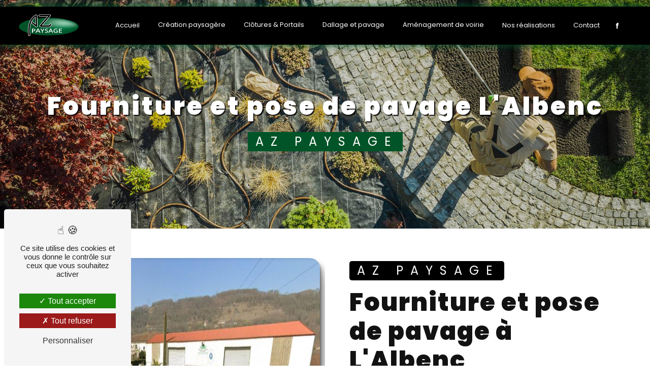

--- FILE ---
content_type: text/html; charset=UTF-8
request_url: https://az-paysage-tullins.com/fr/page/fourniture-et-pose-de-pavage/l-albenc
body_size: 11510
content:
<!doctype html>
<html lang="fr">
<head>
    <meta charset="UTF-8"/>
    <meta name="viewport" content="width=device-width, initial-scale=1, shrink-to-fit=no">
    <title>fourniture et pose de pavage L&#039;Albenc - AZ Paysage</title>
    <script type="text/javascript" src="/bundles/tarteaucitron/tarteaucitron_services.js"></script>
<script type="text/javascript" src="/bundles/tarteaucitron/tarteaucitron.js"></script>
<script type="text/javascript"
        id="init_tac"
        data-iconposition="BottomLeft"
        data-bodyposition="bottom"
        data-iconsrc="/bundles/tarteaucitron/logo-cookies.svg"
        src="/bundles/tarteaucitron/inittarteaucitron.js"></script>

                <link rel="preconnect" href="https://fonts.googleapis.com">
<link rel="preconnect" href="https://fonts.gstatic.com" crossorigin>
<link href="https://fonts.googleapis.com/css2?family=Lobster+Two:ital,wght@0,400;0,700;1,400;1,700&display=swap" rel="stylesheet">
                            <link rel="stylesheet" href="/css/5ccad3b.css" type="text/css"/>
                                <link href="https://fonts.googleapis.com/css2?family=Poppins:wght@100;400;900&display=swap"
                  rel="stylesheet">    <link rel="shortcut icon" type="image/png" href="/uploads/media/images/cms/medias/eb2af0d6d8883a5dc4e393c5eedb660948c31f30.png"/><meta name="keywords" content="fourniture et pose de pavage L&#039;Albenc"/>
    <meta name="description" content="    &lt;p&gt;La soci&amp;eacute;t&amp;eacute; AZ Paysage situ&amp;eacute;e pr&amp;egrave;s de L&#039;Albenc vous propose ses services en fourniture et pose de pavage. Fort de son exp&amp;eacute;rience, notre &amp;eacute;quipe dynamique, soud&amp;eacute;e et serviable est &amp;agrave; votre service. Contactez nous au 04 76 35 03 11, nous saurons vous guider.&lt;/p&gt;
"/>

    

                        <script src="/js/88d60ce.js"></script>
                <style>
                .primary-color {
            color: #798868;
        }

        .primary-color {
            color: #798868;
        }

        .secondary-bg-color {
            background-color: #005427;
        }

        .secondary-color {
            color: #005427;
        }

        .tertiary-bg-color {
            background-color: #fff;
        }

        .tertiary-color {
            color: #fff;
        }

        .config-font {
            font-family: Poppins, sans-serif;
        }

        @import url('https://fonts.googleapis.com/css2?family=Lobster+Two:ital,wght@0,400;0,700;1,400;1,700&display=swap');@font-face{font-family:Poppins, sans-serif;font-style:normal;font-weight:400;src:local('sans serif'), local('sans-serif'), local(Poppins);font-display:swap;}h1{color:#005427;font-family:Poppins, sans-serif;letter-spacing:4px}h2{color:#121212;font-family:Poppins, sans-serif;letter-spacing:2px}h2 strong{color:#005427}h3{color:white;font-size:1.5em;font-family:Poppins, sans-serif;letter-spacing:2px;background-color:black}h3 strong{font-family:Lobster Two;-webkit-text-stroke:1px #fff;color:black}h4{color:#121212;font-family:Poppins, sans-serif;letter-spacing:2px}h5{color:#121212;font-family:Poppins, sans-serif;letter-spacing:2px}h6{color:#121212;font-family:Poppins, sans-serif;letter-spacing:2px}p{letter-spacing:0.02em;line-height:1.4}a{color:#005427}a:hover,a:focus{text-decoration:none;transition:0.3s}.scrollTop{background-color:#005427;color:#fff}.scrollTop:hover{background-color:#005427;opacity:0.8;color:#fff}::-webkit-scrollbar{width:6px;background:transparent}::-webkit-scrollbar-thumb{background:#005427;border-radius:15px}.btn{background:#005427}.btn i{background-color:#005427}.btn:hover{color:#fff}.btn:after{background:rgba(60, 60, 60, 0.1)}.error-content .btn-error{border:1px solid #005427;background-color:#005427;color:#fff;transition:all 0.3s}.top-menu .affix-top{background-color:transparent}.top-menu .affix-top li a{font-family:Poppins, sans-serif;transition:0.3s;text-align:center;color:#fff}.top-menu .affix-top li a:hover{opacity:0.5}.top-menu .affix{background-color:#fff}.top-menu .affix li a{font-family:Poppins, sans-serif;transition:0.3s}.top-menu .affix li a:hover{opacity:0.5}.top-menu .navbar-brand{font-family:Poppins, sans-serif}.top-menu .active > a:first-child{border-radius:5px;background-color:#005427 !important;color:#fff}.top-menu .dropdown-menu li{padding:8px 15px}.top-menu .dropdown-menu li a{width:100%;color:#005427}.top-menu .dropdown-menu li:first-child{border-top:1px solid #005427}.top-menu .dropdown-menu .active a{color:#fff}.top-menu .navbar-blog-pages{background:#798868}@media (min-width:992px) and (max-width:1200px){.top-menu .affix-top{background-color:transparent}.top-menu .affix-top li a{color:#005427}.top-menu .affix-top .active > a:first-child{border-radius:5px;background-color:#005427 !important;color:#fff}.top-menu .affix{background-color:#fff}.top-menu .affix li{color:#005427}.top-menu .affix .active > a:first-child{border-radius:5px;background-color:#005427 !important;color:#fff}.top-menu .btn-call-to-action{color:#fff !important}}@media (max-width:992px){.top-menu .affix .navbar-toggler,.top-menu .affix-top .navbar-toggler{background-color:#005427}.top-menu .affix .navbar-nav li .nav-link,.top-menu .affix-top .navbar-nav li .nav-link,.top-menu .affix .navbar-nav li a,.top-menu .affix-top .navbar-nav li a{color:#005427}.top-menu .affix .navbar-nav .dropdown-menu,.top-menu .affix-top .navbar-nav .dropdown-menu{background-color:rgba(0, 84, 39, 0.1)}.top-menu .affix .navbar-nav .navbar-toggler,.top-menu .affix-top .navbar-nav .navbar-toggler{background-color:#005427}.top-menu .affix .navbar-nav .active a,.top-menu .affix-top .navbar-nav .active a{border-radius:5px;background-color:#005427;color:#fff}.top-menu .affix .social-network a,.top-menu .affix-top .social-network a{color:#005427}.top-menu .affix .btn-call-to-action,.top-menu .affix-top .btn-call-to-action{color:#fff}.top-menu .navbar-toggler{background-color:#005427}}#sidebar{background-color:#fff}.sidebar .sidebar-header strong{color:#757575;font-family:Poppins, sans-serif;letter-spacing:4px;font-size:1.5em}.sidebar li a{font-family:Poppins, sans-serif;letter-spacing:1px;font-size:17px;color:#787878;transition:all 0.3s}.sidebar li ul li a{font-size:15px}.sidebar li .dropdown-toggle{color:#005427 !important}.sidebar li .nav-link:hover{color:#005427;padding-left:25px}.sidebar .active a:first-child{color:#005427}.sidebar .social-network ul:before{background-color:#005427}.sidebar .social-network ul li a{background-color:#005427;color:#fff}.hamburger.is-open .hamb-top,.hamburger.is-closed .hamb-top,.hamburger.is-open .hamb-middle,.hamburger.is-closed .hamb-middle,.hamburger.is-open .hamb-bottom,.hamburger.is-closed .hamb-bottom{background:#005427}.slider-content h3{color:#fff}.slider-content img{max-width:300px;height:auto}.slider-content p{color:#fff}.slider-content .line-slider-content .line,.slider-content .line-slider-content .line2,.slider-content .line-slider-content .line3,.slider-content .line-slider-content .line4{background:#fff}.slider-content .carousel-indicators .active{background-color:#798868}.slider-content .btn-slider-call-to-action{color:#fff}.slider-content .btn-slider-call-to-action:after{background-color:#005427}.slider-content .btn-slider-call-to-action:hover i{background-color:#fff;color:#005427}.slider-content .background-pattern{opacity:0.2}.slider-content .background-opacity-slider{background-color:#000;opacity:0.4}.two-columns-content h2{font-family:Poppins, sans-serif}.two-columns-content h3{font-family:Poppins, sans-serif;background:#005427}.two-columns-presentation-content .bloc-left h3{color:#005427}.two-columns-presentation-content .bloc-left h1,.two-columns-presentation-content .bloc-left h2,.two-columns-presentation-content .bloc-left p,.two-columns-presentation-content .bloc-left span{color:#fff}.two-columns-presentation-content .bloc-left .opacity-left{background-color:#798868}.two-columns-presentation-content .bloc-left .logo-content img{max-width:300px;height:auto}.two-columns-presentation-content .bloc-right h1,.two-columns-presentation-content .bloc-right h2,.two-columns-presentation-content .bloc-right h3,.two-columns-presentation-content .bloc-right p,.two-columns-presentation-content .bloc-right span{color:#111}.two-columns-presentation-content .bloc-right .opacity-right{background-color:#005427}.two-columns-presentation-content .bloc-right .logo-content img{max-width:300px;height:auto}.two-columns-presentation-content .typewrite{color:#525252;font-family:Poppins, sans-serif;font-size:2em}.three-columns-text-content{background-color:rgba(0, 84, 39, 0.2)}.two-columns-slider-content .text-content .bloc-left{background-color:#fff;-webkit-box-shadow:10px 10px 29px -23px rgba(0, 0, 0, 1);-moz-box-shadow:10px 10px 29px -23px rgba(0, 0, 0, 1);box-shadow:10px 10px 29px -23px rgba(0, 0, 0, 1)}.two-columns-slider-content .text-content .bloc-right{background-color:#fff;-webkit-box-shadow:-10px 10px 29px -23px rgba(0, 0, 0, 1);-moz-box-shadow:-10px 10px 29px -23px rgba(0, 0, 0, 1);box-shadow:-10px 10px 29px -23px rgba(0, 0, 0, 1)}.two-columns-slider-content .carousel-caption span{color:#fff;font-family:Poppins, sans-serif;font-style:italic;letter-spacing:2px}.two-columns-slider-content .carousel-indicators .active{background-color:#005427}.video-container .opacity-video{background-color:#000;opacity:0.1}.video-container .text-content h3{color:#fff}.video-container .text-content img{max-width:300px;height:auto}.video-container .text-content h2,.video-container .text-content p{color:#fff}.video-container .text-content .btn-video-call-to-action{color:#fff}.video-container .text-content .btn-video-call-to-action:after{background-color:#005427}.video-container .text-content .btn-video-call-to-action:hover i{background-color:#fff;color:#005427}.banner-content h1,.banner-content h2,.banner-content h3,.banner-content h4,.banner-content h5,.banner-content h6,.banner-content p{color:white}.banner-content h3{width:auto;background:transparent}.banner-video-content .opacity-banner{opacity:0.1;background-color:#000}.form-contact-content h4{font-size:2.5em;color:#005427}.form-contact-content .btn-contact-form:hover:before{background-color:#005427}.form-contact-content .form-control:focus{border-color:#005427;box-shadow:0 0 0 0.2em rgba(0, 84, 39, 0.35)}.form-contact-content .sending-message i{color:#005427}.form-guest-book-content h4{font-size:2.5em;color:#005427}.form-guest-book-content .btn-guest-book-form:hover:before{background-color:#005427}.form-guest-book-content .form-control:focus{border-color:#005427;box-shadow:0 0 0 0.2em rgba(246, 224, 176, 0.35)}.form-guest-book-content .sending-message i{color:#005427}.activity-content h3{width:auto;background:transparent;color:#005427}.activity-content .btn-content a{font-family:Poppins, sans-serif;background-color:#005427;color:#fff}.activity-content .btn-content a:hover{background-color:#fff;color:#005427;border:1px solid #005427}.partners-content .owl-prev,.partners-content .owl-next{background-color:#005427 !important;color:#fff}.partners-content p{font-family:Poppins, sans-serif}.guest-book-content .item .avatar{background-color:#005427;color:#fff}.guest-book-content strong{font-family:Poppins, sans-serif;color:#005427}.guest-book-content p{font-family:Poppins, sans-serif}.informations-content{background-color:#005427}.informations-content p,.informations-content strong{font-family:Poppins, sans-serif}.informations-content i{color:#000}.footer-content{background-color:#121212;color:#fff}.footer-content .btn-seo{font-family:Poppins, sans-serif}.footer-content a{color:#fff}.seo-page h3{background-color:#005427}.seo-page .information-seo-item-icon i{color:#005427}.seo-page .form-control:focus{border-color:#005427;box-shadow:0 0 0 0.2em rgba(0, 84, 39, 0.35)}.seo-page .sending-message i{color:#005427}.articles-list-content .item-category{font-family:Poppins, sans-serif;color:#fff;background-color:#005427}.articles-list-content .btn-article{background-color:#005427;color:#fff;border:none}.article-page-content .category-article-page{font-family:Poppins, sans-serif;color:#fff;background-color:#005427}.services-list-content .item-content .item .category{font-family:Poppins, sans-serif;color:#005427}.services-list-content .item-content .item .link{font-family:Poppins, sans-serif;letter-spacing:5px}.service-page-content .category-service-page{font-family:Poppins, sans-serif;color:#fff;background-color:#005427}.products-list-content .item-content .item .category{font-family:Poppins, sans-serif;color:#005427}.products-list-content .item-content .item .link{font-family:Poppins, sans-serif;letter-spacing:5px}.product-page-content .category-product-page{font-family:Poppins, sans-serif;color:#fff;background-color:#005427}.document-content .background-pattern{background-color:#005427}.document-content .title-content strong{font-family:Poppins, sans-serif}.items-content{background-color:#005427}.items-content h3{width:auto;background:transparent}.after-before-content h1,.after-before-content h2,.after-before-content h3,.after-before-content h4{font-family:Poppins, sans-serif;color:#005427}.collapse-container .btn-collapse{color:#121212}.collapse-container .icofont-container{background-color:#005427}.schedule-content{background-color:#005427}.schedule-content h3{width:auto;background:transparent}.schedule-content .schedule-content-items:nth-child(2n+1){background:rgba(255, 255, 255, 0.8)}.schedule-content .schedule-content-items-active{background-color:rgba(0, 0, 0, 0.7);color:#fff}.newsletter-content h3{width:auto;background:transparent}.newsletter-content a{color:#798868}.newsletter-content .opacity-newsletter{background-color:rgba(0, 84, 39, 0.8)}.slider-content h2{animation:none !important;animation-iteration-count:none !importante}.roller{height:4.125rem;line-height:4rem;position:relative;overflow:hidden;width:100%;display:flex;justify-content:left;align-items:center}.roller #rolltext{position:absolute;top:0;animation:slide 7s infinite;text-align:-webkit-center;text-align:center !important}@keyframes slide{0%{top:0}20%{top:-4rem}40%{top:-8rem}60%{top:-12rem}}@media (max-width:992px){.roller #rolltext{text-align:-webkit-center}}.roller{height:4.125rem;line-height:4rem;position:relative;overflow:hidden;width:100%;display:flex;justify-content:center;align-items:center}.roller #rolltext{font-size:1.5em;color:#fff;text-transform:uppercase;font-weight:700;text-align:-webkit-center;letter-spacing:2px;position:absolute;top:0;animation:slide 7s infinite;text-align:-webkit-center}@keyframes slide{0%{top:0}20%{top:-4rem}40%{top:-8rem}60%{top:-12rem}}@media (max-width:992px){.roller #rolltext{text-align:-webkit-center}}.affix{top:10px}.top-menu .active > .top-menu .dropdown-menu .active{color:#fff !important;background-color:transparent !important;border-bottom:1px solid #1b20d6}.affix-top .navbar-collapse,.affix .navbar-collapse{justify-content:center !important}.navbar-light .navbar-toggler-icon{filter:invert(1)}.top-menu{padding:0 2%}.navbar{height:75px}.top-menu li{display:block;padding:10px;position:relative;align-items:center;display:flex}.top-menu li:hover::after{width:90%;transition:all 1.3s ease-in-out}.top-menu li:after{content:"";background:#005427;height:1px;width:0%;display:inline-block;margin:0;margin-bottom:5px;border:none;transition:all 1.3s ease-in-out;position:absolute;top:71%}.top-menu li a:hover{color:white !important;opacity:1 !important}.top-menu li a{color:white !important;height:fit-content !important;background-color:transparent !important;}.top-menu .nav-link{padding:2% 5% 4%}.top-menu .affix-top,.top-menu .affix{background-color:black !important;margin-top:1%;box-shadow:0px 0px 15px 0px #005427}.top-menu .affix{margin-top:0%}.affix .navbar-collapse{margin-top:0%;background-color:black !important}.navbar-expand-lg .navbar-nav{height:69px}.navbar-expand-lg .navbar-nav .dropdown-menu{height:140px}.top-menu .dropdown-top-menu-bar .dropdown-toggle{top:29px}.btn::after{z-index:-2;content:"";position:absolute;bottom:0;left:0;width:100%;height:100%;background-color:#798868;border:1px solid #798868;transform:scaleX(0);transform-origin:bottom right;transition:transform 0.3s ease}.btn:hover::after{transform:scaleX(1);transform-origin:bottom left;transition:transform 0.3s ease}.btn{z-index:1;position:relative;margin-bottom:0;padding:5px 20px 2px;overflow:hidden;border-radius:0;font-family:Oswald, Sans-serif !important;letter-spacing:3px;font-size:16px;color:white;border-radius:0px;box-shadow:4px 8px 19px -3px #000;padding:15px 53px}.btn:hover{margin-left:0;background-color:transparent;border:none;color:white}.btn i{background-color:black}.btn i:hover{background-color:#005427 !important}.line:hover hr{width:100%;transition:all 1.3s ease-in-out}.line hr{background:#005427;height:5px;width:20%;display:inline-block;margin:0;margin-bottom:5px;border:none;transition:all 1.3s ease-in-out}hr{display:block;unicode-bidi:isolate;overflow:hidden;border-style:inset;border-width:1px;overflow:visible;box-sizing:content-box}.slider-content .home-slider-text{background-color:rgba(0, 0, 0, 0.54)}.slider-content h2{font-size:2em;margin-top:3%;font-weight:600;font-family:Poppins, sans-serif}.slider-content h3{margin:auto;font-size:2.6em;padding-bottom:2%}.slider-content .btn-content{display:flex;width:100%;justify-content:center}.slider-content h1{font-size:4em;font-weight:600;text-shadow:1px 1px 1px white}.slider-content h1 strong{font-family:Lobster Two;-webkit-text-stroke:1px #fff;color:black}.three-columns-text-content{background-color:#798868}.three-columns-text-content h2{color:white}.three-columns-text-content h3{background-color:#000;color:#fff;border-radius:5px}.three-columns-text-content h3 strong{font-family:Lobster Two;-webkit-text-stroke:1px #fff;color:black}.three-columns-text-content h4{color:white;font-weight:300}.three-columns-text-content h5{color:white;font-weight:300;font-size:2.2em}.three-columns-text-content .btn-content{margin-top:8%}.three-columns-text-content p{color:white;font-size:1.8em}.citationwow .text-content{background-color:rgba(121, 136, 104, 0.80)}.citationwow .container-fluid{background-attachment:fixed !important}.citationwow h2{color:white}.citationwow:before{content:"";position:absolute;height:200px;width:200px;left:0;top:-70px;background:url(/uploads/media/images/cms/medias/thumb_/cms/medias/6321a774b5c91_images_small.png) no-repeat center center;background-size:contain;filter:invert(1);z-index:2}.citationwow{background-attachment:fixed;position:relative;overflow:hidden;padding:0}.citationwow:after{content:"";position:absolute;height:200px;width:200px;right:0;bottom:-70px;background:url(/uploads/media/images/cms/medias/thumb_/cms/medias/6321a774b5c91_images_small.png) no-repeat center center;background-size:contain;transform:rotate(180deg);filter:invert(1)}.two-columns-content h3{background-color:#000;color:#fff;border-radius:5px}.two-columns-content h3 em{font-family:Lobster Two;-webkit-text-stroke:1px #fff;color:black}.activity-content .bloc-content{border:1px solid #005427;border-radius:10px;margin-right:1%;box-shadow:0px 0px 10px 0px #005427;max-width:23%}.activity-content .bloc-content h3{font-family:Poppins !important;color:black;font-weight:600}.activity-content .btn-content a{background-color:#798868;font-family:Poppins, sans-serif;font-weight:200}.activity-content .btn-content a:hover{color:#798868;font-weight:400}.two-columns-presentation-content .bloc-left .opacity-left{background-color:#000;opacity:0.8}.two-columns-presentation-content{min-height:51vh}.two-columns-presentation-content .text-content h2{color:#1b20d6}.two-columns-presentation-content .text-content .typewrite-content p{color:black;font-family:Khand, sans-serif}.two-columns-presentation-content .bloc-right .text-content h2{color:#fff}.two-columns-presentation-content .bloc-right .text-content .typewrite-content p{color:#005427;font-family:Khand, sans-serif}.items-content{background-color:black;padding:2em 5em 5em}.items-content .col-lg-3{margin:0 !important}.items-content h2{color:#005427;text-shadow:1px 1px 1px white}.items-content h3{font-weight:300}.informations-content .item-content .item .icon-content i{opacity:1}.informations-content .item-content .item .informations strong,.informations-content .item-content .item .informations p,.informations-content .item-content .item .informations a{color:white}iframe{filter:grayscale(1)}.marquee{background-image:url(/uploads/media/images/cms/medias/thumb_/cms/medias/6321cf2857cc6_images_large.jpeg);background-attachment:fixed;background-repeat:no-repeat}.marquee h2{font-family:Khand, sans-serif !important;margin:0;text-shadow:1px 1px 1px white}.marquee .btn-content{display:flex;justify-content:center}.marquee .btn-content a{margin-right:2%}.marquee h4{font-size:2em;text-shadow:-2px -2px 1px white;font-weight:800}.picfixed{position:fixed;bottom:0;left:15px;z-index:8;padding:0;top:84%}.picfixed img{max-width:214px;max-height:115px;border-radius:5px}.picfixed img:hover{animation:shake 0.82s cubic-bezier(0.36, 0.07, 0.19, 0.97)}@-webkit-keyframes shake{10%,90%{-webkit-transform:translate3d(-1px, 0, 0);transform:translate3d(-1px, 0, 0)}20%,80%{-webkit-transform:translate3d(2px, 0, 0);transform:translate3d(2px, 0, 0)}30%,50%,70%{-webkit-transform:translate3d(-4px, 0, 0);transform:translate3d(-4px, 0, 0)}40%,60%{-webkit-transform:translate3d(4px, 0, 0);transform:translate3d(4px, 0, 0)}}@keyframes shake{10%,90%{-webkit-transform:translate3d(-1px, 0, 0);transform:translate3d(-1px, 0, 0)}20%,80%{-webkit-transform:translate3d(2px, 0, 0);transform:translate3d(2px, 0, 0)}30%,50%,70%{-webkit-transform:translate3d(-4px, 0, 0);transform:translate3d(-4px, 0, 0)}40%,60%{-webkit-transform:translate3d(4px, 0, 0);transform:translate3d(4px, 0, 0)}}.navbar-expand-lg .navbar-nav .dropdown-menu{background-color:gray}.banner-content .opacity-banner{background-color:rgba(0, 0, 0, 0.76)}.banner-content h1{font-weight:800;padding-top:2%;margin-top:2%}.banner-content h2{font-weight:300;margin-bottom:0%}.two-columns-content .img-content .parent-auto-resize-img-child a img{max-width:100%}.citationwow-2{background-image:url(/uploads/media/images/cms/medias/thumb_/cms/medias/6304d6b0d1ef1_images_large.png);background-attachment:fixed;background-repeat:no-repeat;position:relative}.citationwow-2 h2{z-index:999;overflow:hidden;color:#005427}.citationwow-2:before{content:"";position:absolute;height:152px;width:200px;left:0;top:-22px;background:url(/uploads/media/images/cms/medias/thumb_/cms/medias/63048f13de3fb_images_small.png) no-repeat center center;background-size:contain;z-index:0;opacity:0.7}.contact .text-content{background-color:rgba(121, 136, 104, 0.80)}.contact .container-fluid{background-attachment:fixed !important}.contact h2{color:white;font-size:2em}.contact h3{margin:auto;margin-bottom:4%;border-radius:5px}.contact .contact p{color:white;font-size:1.5em;font-family:Khand, sans-serif}.contact h4{padding-bottom:4%}.items-content .item .text p{color:white;margin-bottom:0%}.items-content .col-lg-3{margin:0% 2%}.form-contact-content{background-image:url(/uploads/media/images/cms/medias/thumb_/cms/medias/6321e3f916394_images_large.jpeg);background-attachment:fixed !important;background-repeat:no-repeat}.form-contact-content h2{color:#005427 !important}.form-control{border:1px solid #005427}.form-contact-content .recaptcha-text a{color:black}.form-contact-content .btn-contact-form:before:hover{background:transparent !important}.seo-page .banner-content{height:450px}.seo-page .banner-content h1{color:white;text-align:center;text-shadow:2px 2px 2px black;margin-bottom:2%}.seo-page .form-content .btn-contact-form{justify-content:center}.footer-content .seo-content .btn-seo{box-shadow:none}html{overflow-x:hidden}@media (max-width:1400px){.banner-content h1{font-size:3em}}@media (max-width:1386px){.top-menu li{font-size:13px}}@media (max-width:1340px){.three-columns-text-content h2{font-size:2.5em}.three-columns-text-content p{font-size:1.5em}}@media (max-width:1200px){.navbar-top .navbar-brand img{max-width:96px}h1{font-size:4em !important}h2{font-size:2.5em !important}.activity-content .row .col-lg-6{flex:0 0 42%;max-width:50%;margin-bottom:2%}.marquee .btn-content a{padding:15px 24px}.contact-1{margin-top:0px}.navbar-expand-lg .navbar-nav .dropdown-menu{height:auto}.custom .img-content .parent-auto-resize-img-child a img{margin-top:-18% !important}.top-menu .dropdown-top-menu-bar .dropdown-toggle{top:33px}.picfixed img{max-height:88px !important}}@media (max-width:1055px){.two-columns-presentation-content .text-content h2{font-size:2.2em}.two-columns-presentation-content .typewrite{font-size:1.2em}.banner-content h1{font-size:2.5em !important}.marquee .btn-content{display:block;margin:auto;justify-content:center;width:50%}.marquee .btn-content a{margin-right:0%;margin-bottom:2%;justify-content:center}}@media (max-width:992px){.navbar-expand-lg .navbar-nav{height:100% !important}.navbar-top .navbar-brand img{max-width:135px}.top-menu .affix .navbar-toggler,.top-menu .affix-top .navbar-toggler{background-color:#005427;box-shadow:0px 0px 15px 0px white}.top-menu .navbar .navbar-collapse{background-color:#000}.top-menu .nav-link{padding:2% 5% 2%}.slider-content .home-slider-text h1{font-size:3.5em !important}.slider-content .home-slider-text h2{font-size:1.5em !important}.slider-content .home-slider-text h3{font-size:2.2em !important}.three-columns-text-content .btn-content{margin-top:2%}.image-full-width-text-content .text-content{padding:10% 0%}.activity-content h3{font-size:1.2em}.items-content h2{font-size:2.7em !important}.items-content h3{font-size:1.2em !important}.items-content .col-lg-3{padding-bottom:5%}.marquee{padding:4%}.contact-1 h2{font-size:3em}.contact-1 h4{font-size:2.2em}.banner-content .logo-content img{height:auto;max-width:114px}.citationwow-2:before{height:103px;left:-44px;top:-15px}}@media (max-width:767px){.slider-content .content .btn-slider,.slider-content .content .btn-slider-call-to-action{margin-right:0 !important;margin-bottom:2%;width:90%}h2{font-size:2.2em !important}.citationwow:before{height:108px;width:200px;left:-23px;top:-30px}.citationwow:after{height:108px;width:200px;right:-19px;bottom:-26px}.activity-content .row .col-lg-6{flex:0 0 70%;max-width:70%}.items-content h2,.contact h2{font-size:1.8em !important}.items-content h3,.banner-content h3{font-size:1.2em !important}.two-columns-presentation-content .typewrite{font-size:1.5em !important}.contact-1 h2{font-size:2em}.contact-1 h4{font-size:1.2em}.citationwow-2:before{height:75px;left:-44px;top:-12px}}@media (max-width:575.98px){.slider-content .home-slider-text .btn-slider-content{margin-top:13vh}.slider-content .home-slider-text h2{font-size:1.2em !important}.three-columns-text-content h5{font-size:1.7em}h2{font-size:2em !important}.activity-content .row .col-lg-6{flex:0 0 80%;max-width:80%}.image-full-width-text-content .text-content{padding:10% 4%}.citationwow:before{height:91px}.citationwow:after{height:91px}.btn{font-size:13px}.two-columns-presentation-content .typewrite{font-size:1.2em !important}.banner-content h1{font-size:2em !important}.items-content{padding:2em}.marquee .btn-content{width:60% !important}}@media (max-width:360px){.navbar-top .navbar-brand img{max-width:109px}.slider-content .home-slider-text h1{font-size:3em !important;margin-top:30%}.slider-content .home-slider-text h2{font-size:0.7em !important}.slider-content .home-slider-text h3{font-size:2em !important}.slider-content .home-slider-text .btn-slider-content{margin-top:6vh}.three-columns-text-content h5{font-size:1.5em}h2{font-size:2em !important}.activity-content .row .col-lg-6{flex:0 0 90%;max-width:90%}.citationwow:before{height:76px;left:-51px}.citationwow:after{height:76px;right:-46px}.image-full-width-text-content .text-content{padding:13% 4%}.btn{padding:15px 19px}.contact h2{font-size:1.3em !important}.marquee .btn-content{width:80% !important}.picfixed img{max-height:73px !important}}
            </style>

            <!-- Matomo -->
<script type="text/javascript">
  var _paq = window._paq = window._paq || [];
  /* tracker methods like "setCustomDimension" should be called before "trackPageView" */
  _paq.push(['trackPageView']);
  _paq.push(['enableLinkTracking']);
  (function() {
    var u="https://vistalid-statistiques.fr/";
    _paq.push(['setTrackerUrl', u+'matomo.php']);
    _paq.push(['setSiteId', '4258']);
    var d=document, g=d.createElement('script'), s=d.getElementsByTagName('script')[0];
    g.type='text/javascript'; g.async=true; g.src=u+'matomo.js'; s.parentNode.insertBefore(g,s);
  })();
</script>
<!-- End Matomo Code -->

    
    
</head>
<body class="container-fluid row ">
<div class="container-fluid">
                            <div class="top-menu">
                <nav id="navbar" class="navbar navbar-expand-lg fixed-top navbar-top affix-top">
                    <a class="navbar-brand" href="/fr">
                                                    <img  alt="az-paysage"  title="az-paysage"  src="/uploads/media/images/cms/medias/thumb_/cms/medias/6321a9be27cd1_images_medium.png"  width="1000"  height="384"  srcset="/uploads/media/images/cms/medias/thumb_/cms/medias/6321a9be27cd1_images_small.png 200w, /uploads/media/images/cms/medias/thumb_/cms/medias/6321a9be27cd1_images_medium.png 1000w, /uploads/media/images/cms/medias/4bcdf59b3ba679a7aabb81d7944009c11e62f69a.png 1920w"  sizes="(max-width: 1000px) 100vw, 1000px"  loading="lazy" />
                                            </a>
                    <button class="navbar-toggler" type="button" data-toggle="collapse" data-target="#navbarsExampleDefault"
                            aria-controls="navbarsExampleDefault" aria-expanded="false" aria-label="Nav Bar">
                        <span class="navbar-toggler-icon"></span>
                    </button>

                    <div class="collapse navbar-collapse justify-content-end" id="navbarsExampleDefault">
                                                                                <ul class="navbar-nav">
                            
                <li class="first">                    <a class="nav-link" href="/fr/page/accueil">Accueil</a>
    
                            

    </li>


                    
                <li class="">                    <a class="nav-link" href="/fr/page/creation-paysagere">Création paysagère</a>
    
                            

    </li>


                    
                <li class="">                    <a class="nav-link" href="/fr/page/clotures-portails">Clôtures &amp; Portails</a>
    
                            

    </li>


                    
                <li class="">                    <a class="nav-link" href="/fr/page/dallage-et-pavage">Dallage et pavage</a>
    
                            

    </li>


                    
                <li class="">                    <a class="nav-link" href="/fr/page/amenagement-de-voirie">Aménagement de voirie</a>
    
                            

    </li>


                    
                <li class="">                    <a class="nav-link" href="/fr/page/nos-realisations">Nos réalisations</a>
    
                            

    </li>


                    
                <li class="last">                    <a class="nav-link" href="/fr/page/contact">Contact</a>
    
                            

    </li>



    </ul>


                                                
                        <div class="social-network">
                                                            <ul>
                                                                            <li>
                                            <a target="_blank" href="https://www.facebook.com/azpaysagetullins38">
                                                <i class="icofont-facebook"></i>
                                            </a>
                                        </li>
                                                                                                                                                                                </ul>
                                                    </div>
                                            </div>
                </nav>
            </div>
                        <div class="picfixed text-bloc-content">
    <div class="animation-content aos-init aos-animate" data-aos="fade-down">
        <p><a href="https://www.lesentreprisesdupaysage.fr/localiser-un-paysagiste/az-paysage-52078/"><img src="/uploads/media/images/cms/medias/thumb_/cms/medias/6321c3edd7d1a_images_medium.png"></a></p>

    </div>
</div>
    <div role="main" id="content"
         class="margin-top-main container-fluid">
                <div class="container-fluid">
                            <div class="container-fluid seo-page">
        <div class="container-fluid banner-content"
                                    style="background: url('/uploads/media/images/cms/medias/thumb_/cms/medias/6322d2dfb7e61_images_large.jpeg') no-repeat center center; background-size: cover;"
                        >
            <div class="opacity-banner"></div>
            <div class="container">
                <div class="col-md-12 text-banner-content">
                    <h1>fourniture et pose de pavage L&#039;Albenc</h1>
                </div>
                <div class="col-md-12 text-banner-content">
                    <h3>AZ Paysage</h3>
                </div>
            </div>
        </div>
        <div class="container-fluid two-columns-content">
            <div class="row row-eq-height ">
                <div class="col-md-12 col-lg-6 img-content">
                    <div class="parent-auto-resize-img-child">
                                                    <a href="/uploads/media/images/cms/medias/thumb_/cms/medias/6322d2cb32751_images_large.jpeg"
                               data-lightbox="AZ-Paysage_Tullins-6.jpg"
                               data-title="AZ-Paysage_Tullins-6.jpg">
                                <img  alt="fourniture et pose de pavage L&#039;Albenc"  title="fourniture et pose de pavage L&#039;Albenc"  src="/uploads/media/images/cms/medias/thumb_/cms/medias/6322d2cb32751_images_medium.jpeg"  width="999"  height="458"  srcset="/uploads/media/images/cms/medias/thumb_/cms/medias/6322d2cb32751_images_picto.jpeg 25w, /uploads/media/images/cms/medias/thumb_/cms/medias/6322d2cb32751_images_small.jpeg 200w, /uploads/media/images/cms/medias/thumb_/cms/medias/6322d2cb32751_images_medium.jpeg 999w, /uploads/media/images/cms/medias/thumb_/cms/medias/6322d2cb32751_images_large.jpeg 2299w, /uploads/media/images/cms/medias/63d1d5ba9c2c3b7bf5c2cb7d0a7424d2e9bbf92c.jpeg 1623w"  sizes="(max-width: 999px) 100vw, 999px"  class="auto-resize"  loading="lazy" />
                            </a>
                                            </div>
                </div>
                <div class="col-md-12 col-lg-6 text-content">
                    <div class="col-md-12 bloc-texte">
                        <div class="col-md-12">
                            <h3>AZ Paysage</h3>
                        </div>
                        <div class="col-md-12">
                            <h2>fourniture et pose de pavage à L&#039;Albenc</h2>
                        </div>
                        <div class="position-text">
                            <p>L’entreprise <strong>AZ Paysage</strong> vous propose ses services en <strong>fourniture et pose de pavage</strong>, si vous habitez à <strong>L'Albenc</strong>. Entreprise usant d’une expérience et d’un savoir-faire de qualité, nous mettons tout en oeuvre pour vous satisfaire. Nous vous accompagnons ainsi dans votre projet de <strong>fourniture et pose de pavage</strong> et sommes à l’écoute de vos besoins. Si vous habitez à <strong>L'Albenc</strong>, nous sommes à votre disposition pour vous transmettre les renseignements nécessaires à votre projet de <strong>fourniture et pose de pavage</strong>. Notre métier est avant tout notre passion et le partager avec vous renforce encore plus notre désir de réussir. Toute notre équipe est qualifiée et travaille avec propreté et rigueur.</p>
                        </div>
                        <div class="container btn-content">
                            <a href="/fr/page/accueil" class="btn btn-seo">
                                <i class="icofont-arrow-right"></i> En savoir plus
                            </a>
                            <a href="#contact-form" class="btn btn-seo">
                                <i class="icofont-location-arrow"></i> Nous contacter
                            </a>
                        </div>
                    </div>
                </div>
            </div>
        </div>
        <div class="container-fluid informations-content">
            <div class="col-xl-12 item-content">
                                                            <div class="item col-md-12 col-xl-4" data-aos="fade-down">
                            <div class="row">
                                <div class="col-xs-4 col-md-4 icon-content">
                                    <i class="icofont-location-pin"></i>
                                </div>
                                <div class="col-xs-8 col-md-8 informations">
                                    <div class="col-12">
                                        <strong>Adresse</strong>
                                    </div>
                                    <div class="col-12">
                                        <p>5 Place Jean Jaurès, 38210 Tullins</p>
                                    </div>
                                </div>
                            </div>
                        </div>
                                                                <div class="col-md-12 col-xl-4" data-aos="fade-up">
                            <div class="item">
                                <div class="row">
                                    <div class="col-md-4 icon-content">
                                        <i class="icofont-phone"></i>
                                    </div>
                                    <div class="col-md-8 informations">
                                        <div class="col-12">
                                            <strong>Téléphone</strong>
                                        </div>
                                        <div class="col-12">
                                            <p><a href='tel:04 76 35 03 11'>04 76 35 03 11</a></p>
                                                                                            <p><a href='tel:06 45 18 27 35'>06 45 18 27 35</a></p>
                                                                                    </div>
                                    </div>
                                </div>
                            </div>
                        </div>
                                                                <div class="col-md-12 col-xl-4" data-aos="fade-down">
                            <div class="item">
                                <div class="row">
                                    <div class="col-md-4 icon-content">
                                        <i class="icofont-letter"></i>
                                    </div>
                                    <div class="col-md-8 informations">
                                        <div class="col-12">
                                            <strong>Email</strong>
                                        </div>
                                        <div class="col-12">
                                            <p><a href='mailto:az-paysage@wanadoo.fr'>az-paysage@wanadoo.fr</a></p>
                                        </div>
                                    </div>
                                </div>
                            </div>
                        </div>
                                                </div>
        </div>
                    <div id="contact-form">
                <div class="container-fluid form-content">
                    <div class="container-fluid title-form">
                        <strong>Contactez nous</strong>
                    </div>
                                            <div class="container">
                                                    </div>
                                        <form name="front_contact" method="post">
                    <div class="container">
                        <div class="row justify-content-center">
                            <div class="col-lg-3">
                                <div class="form-group">
                                    <input type="text" id="front_contact_first_name" name="front_contact[first_name]" required="required" class="form-control" placeholder="Prénom" />
                                </div>
                            </div>
                            <div class="col-lg-3">
                                <div class="form-group">
                                    <input type="text" id="front_contact_last_name" name="front_contact[last_name]" required="required" class="form-control" placeholder="Nom" />
                                </div>
                            </div>
                            <div class="col-lg-3">
                                <div class="form-group">
                                    <input type="tel" id="front_contact_phone" name="front_contact[phone]" class="form-control" placeholder="Téléphone" />
                                </div>
                            </div>
                            <div class="col-lg-3">
                                <div class="form-group">
                                    <input type="email" id="front_contact_email" name="front_contact[email]" required="required" class="form-control" placeholder="Email" />
                                </div>
                            </div>
                            <div class="col-lg-12 mt-1">
                                <div class="form-group">
                                    <input type="text" id="front_contact_subject" name="front_contact[subject]" required="required" class="form-control" placeholder="Objet" />
                                </div>
                            </div>
                            <div class="col-lg-12 mt-1">
                                <div class="form-group ">
                                    <textarea id="front_contact_message" name="front_contact[message]" required="required" class="form-control" placeholder="Message" rows="6"></textarea>
                                </div>
                            </div>
                            <div class="col-lg-12 mt-1">
                                <div class="form-group">
                                    <label>Combien font 
                                        quatre plus six</label>
                                    <select id="front_contact_question" name="front_contact[question]" class="form-control"><option value="0">0</option><option value="1">1</option><option value="2">2</option><option value="3">3</option><option value="4">4</option><option value="5">5</option><option value="6">6</option><option value="7">7</option><option value="8">8</option><option value="9">9</option><option value="10">10</option><option value="11">11</option><option value="12">12</option><option value="13">13</option><option value="14">14</option><option value="15">15</option><option value="16">16</option><option value="17">17</option><option value="18">18</option><option value="19">19</option><option value="20">20</option></select>
                                </div>
                            </div>
                            <div class="col-lg-12">
                                <div class="form-group ">
                                    <div class="form-check">
                                        <input type="checkbox" id="front_contact_legal" name="front_contact[legal]" required="required" class="form-check-input" required="required" value="1" />
                                        <label class="form-check-label"
                                               for="contact_submit_contact">En cochant cette case, j&#039;accepte les conditions particulières ci-dessous **</label>
                                    </div>
                                </div>
                            </div>
                            <div class="col-lg-12 mt-1">
                                <div class="form-group text-right">
                                    <button type="submit" id="front_contact_submit_contact" name="front_contact[submit_contact]" class="btn btn-contact-form">Envoyer</button>
                                </div>
                            </div>
                        </div>
                    </div>
                    <input type="hidden" id="front_contact_contact_verification" name="front_contact[contact_verification]" value="10" />
                    <input type="hidden" id="front_contact_selected_society" name="front_contact[selected_society]" value="az-paysage@wanadoo.fr" />
                    
            <link rel="stylesheet" href="/bundles/prrecaptcha/css/recaptcha.css">
    
    <script src="https://www.google.com/recaptcha/api.js?render=6Lcwm5YiAAAAANMXgGKs-oqCwddlR0O3tP6-fh2Y" async defer></script>

    <script >
        document.addEventListener("DOMContentLoaded", function() {
            var recaptchaField = document.getElementById('front_contact_captcha');
            if (!recaptchaField) return;

            var form = recaptchaField.closest('form');
            if (!form) return;

            form.addEventListener('submit', function (e) {
                if (recaptchaField.value) return;

                e.preventDefault();

                grecaptcha.ready(function () {
                    grecaptcha.execute('6Lcwm5YiAAAAANMXgGKs-oqCwddlR0O3tP6-fh2Y', {
                        action: 'form'
                    }).then(function (token) {
                        recaptchaField.value = token;
                        form.submit();
                    });
                });
            });
        });
    </script>

    
    <input type="hidden" id="front_contact_captcha" name="front_contact[captcha]" />

            <div class="recaptcha-text">
            Ce site est protégé par reCAPTCHA. Les
    <a href="https://policies.google.com/privacy">règles de confidentialité</a>  et les
    <a href="https://policies.google.com/terms">conditions d'utilisation</a>  de Google s'appliquent.

        </div>
    <input type="hidden" id="front_contact__token" name="front_contact[_token]" value="LrzIQH6K_WdgVQrOo2YfrQceu6x44dBcfVetvil8SOo" /></form>
                    <div class="container">
                        <p class="legal-form">**
                            Les données personnelles communiquées sont nécessaires aux fins de vous contacter et sont enregistrées dans un fichier informatisé. Elles sont destinées à AZ Paysage et ses sous-traitants dans le seul but de répondre à votre message. Les données collectées seront communiquées aux seuls destinataires suivants: AZ Paysage 5 Place Jean Jaurès, 38210 Tullins az-paysage@wanadoo.fr. Vous disposez de droits d’accès, de rectification, d’effacement, de portabilité, de limitation, d’opposition, de retrait de votre consentement à tout moment et du droit d’introduire une réclamation auprès d’une autorité de contrôle, ainsi que d’organiser le sort de vos données post-mortem. Vous pouvez exercer ces droits par voie postale à l'adresse 5 Place Jean Jaurès, 38210 Tullins ou par courrier électronique à l'adresse az-paysage@wanadoo.fr. Un justificatif d'identité pourra vous être demandé. Nous conservons vos données pendant la période de prise de contact puis pendant la durée de prescription légale aux fins probatoires et de gestion des contentieux. Vous avez le droit de vous inscrire sur la liste d'opposition au démarchage téléphonique, disponible à cette adresse: <a target='_blank' href='https://www.bloctel.gouv.fr/'>Bloctel.gouv.fr</a>. Consultez le site cnil.fr pour plus d’informations sur vos droits.
                        </p>
                    </div>
                </div>
            </div>
            </div>
        </div>
        <footer class="footer-content">
    <div class="container text-center seo-content">
        <a class="btn btn-seo" data-toggle="collapse" href="#frequently_searched" role="button"
           aria-expanded="false" aria-controls="frequently_searched">
            Recherches fréquentes
        </a>
        <div class="collapse" id="frequently_searched">
                            <a href="/fr/page/paysagiste/tullins">paysagiste Tullins - </a>
                            <a href="/fr/page/paysagiste/saint-quentin-sur-isere">paysagiste Saint-Quentin-sur-Isère - </a>
                            <a href="/fr/page/paysagiste/voreppe">paysagiste Voreppe - </a>
                            <a href="/fr/page/paysagiste/moirans">paysagiste Moirans - </a>
                            <a href="/fr/page/paysagiste/rives">paysagiste Rives - </a>
                            <a href="/fr/page/paysagiste/voiron">paysagiste Voiron - </a>
                            <a href="/fr/page/paysagiste/polienas">paysagiste Poliénas - </a>
                            <a href="/fr/page/paysagiste/l-albenc">paysagiste L&#039;Albenc - </a>
                            <a href="/fr/page/paysagiste/vinay">paysagiste Vinay - </a>
                            <a href="/fr/page/paysagiste/izeaux">paysagiste Izeaux - </a>
                            <a href="/fr/page/amenagement-paysager/tullins">aménagement paysager Tullins - </a>
                            <a href="/fr/page/amenagement-paysager/saint-quentin-sur-isere">aménagement paysager Saint-Quentin-sur-Isère - </a>
                            <a href="/fr/page/amenagement-paysager/voreppe">aménagement paysager Voreppe - </a>
                            <a href="/fr/page/amenagement-paysager/moirans">aménagement paysager Moirans - </a>
                            <a href="/fr/page/amenagement-paysager/rives">aménagement paysager Rives - </a>
                            <a href="/fr/page/amenagement-paysager/voiron">aménagement paysager Voiron - </a>
                            <a href="/fr/page/amenagement-paysager/polienas">aménagement paysager Poliénas - </a>
                            <a href="/fr/page/amenagement-paysager/l-albenc">aménagement paysager L&#039;Albenc - </a>
                            <a href="/fr/page/amenagement-paysager/vinay">aménagement paysager Vinay - </a>
                            <a href="/fr/page/amenagement-paysager/izeaux">aménagement paysager Izeaux - </a>
                            <a href="/fr/page/terrassement/tullins">terrassement Tullins - </a>
                            <a href="/fr/page/terrassement/saint-quentin-sur-isere">terrassement Saint-Quentin-sur-Isère - </a>
                            <a href="/fr/page/terrassement/voreppe">terrassement Voreppe - </a>
                            <a href="/fr/page/terrassement/moirans">terrassement Moirans - </a>
                            <a href="/fr/page/terrassement/rives">terrassement Rives - </a>
                            <a href="/fr/page/terrassement/voiron">terrassement Voiron - </a>
                            <a href="/fr/page/terrassement/polienas">terrassement Poliénas - </a>
                            <a href="/fr/page/terrassement/l-albenc">terrassement L&#039;Albenc - </a>
                            <a href="/fr/page/terrassement/vinay">terrassement Vinay - </a>
                            <a href="/fr/page/terrassement/izeaux">terrassement Izeaux - </a>
                            <a href="/fr/page/maconnerie-paysagere/tullins">maçonnerie paysagère Tullins - </a>
                            <a href="/fr/page/maconnerie-paysagere/saint-quentin-sur-isere">maçonnerie paysagère Saint-Quentin-sur-Isère - </a>
                            <a href="/fr/page/maconnerie-paysagere/voreppe">maçonnerie paysagère Voreppe - </a>
                            <a href="/fr/page/maconnerie-paysagere/moirans">maçonnerie paysagère Moirans - </a>
                            <a href="/fr/page/maconnerie-paysagere/rives">maçonnerie paysagère Rives - </a>
                            <a href="/fr/page/maconnerie-paysagere/voiron">maçonnerie paysagère Voiron - </a>
                            <a href="/fr/page/maconnerie-paysagere/polienas">maçonnerie paysagère Poliénas - </a>
                            <a href="/fr/page/maconnerie-paysagere/l-albenc">maçonnerie paysagère L&#039;Albenc - </a>
                            <a href="/fr/page/maconnerie-paysagere/vinay">maçonnerie paysagère Vinay - </a>
                            <a href="/fr/page/maconnerie-paysagere/izeaux">maçonnerie paysagère Izeaux - </a>
                            <a href="/fr/page/fourniture-et-pose-de-cloture/tullins">fourniture et pose de clôture Tullins - </a>
                            <a href="/fr/page/fourniture-et-pose-de-cloture/saint-quentin-sur-isere">fourniture et pose de clôture Saint-Quentin-sur-Isère - </a>
                            <a href="/fr/page/fourniture-et-pose-de-cloture/voreppe">fourniture et pose de clôture Voreppe - </a>
                            <a href="/fr/page/fourniture-et-pose-de-cloture/moirans">fourniture et pose de clôture Moirans - </a>
                            <a href="/fr/page/fourniture-et-pose-de-cloture/rives">fourniture et pose de clôture Rives - </a>
                            <a href="/fr/page/fourniture-et-pose-de-cloture/voiron">fourniture et pose de clôture Voiron - </a>
                            <a href="/fr/page/fourniture-et-pose-de-cloture/polienas">fourniture et pose de clôture Poliénas - </a>
                            <a href="/fr/page/fourniture-et-pose-de-cloture/l-albenc">fourniture et pose de clôture L&#039;Albenc - </a>
                            <a href="/fr/page/fourniture-et-pose-de-cloture/vinay">fourniture et pose de clôture Vinay - </a>
                            <a href="/fr/page/fourniture-et-pose-de-cloture/izeaux">fourniture et pose de clôture Izeaux - </a>
                            <a href="/fr/page/fourniture-et-pose-de-portail/tullins">fourniture et pose de portail Tullins - </a>
                            <a href="/fr/page/fourniture-et-pose-de-portail/saint-quentin-sur-isere">fourniture et pose de portail Saint-Quentin-sur-Isère - </a>
                            <a href="/fr/page/fourniture-et-pose-de-portail/voreppe">fourniture et pose de portail Voreppe - </a>
                            <a href="/fr/page/fourniture-et-pose-de-portail/moirans">fourniture et pose de portail Moirans - </a>
                            <a href="/fr/page/fourniture-et-pose-de-portail/rives">fourniture et pose de portail Rives - </a>
                            <a href="/fr/page/fourniture-et-pose-de-portail/voiron">fourniture et pose de portail Voiron - </a>
                            <a href="/fr/page/fourniture-et-pose-de-portail/polienas">fourniture et pose de portail Poliénas - </a>
                            <a href="/fr/page/fourniture-et-pose-de-portail/l-albenc">fourniture et pose de portail L&#039;Albenc - </a>
                            <a href="/fr/page/fourniture-et-pose-de-portail/vinay">fourniture et pose de portail Vinay - </a>
                            <a href="/fr/page/fourniture-et-pose-de-portail/izeaux">fourniture et pose de portail Izeaux - </a>
                            <a href="/fr/page/fourniture-et-pose-de-dallage/tullins">fourniture et pose de dallage Tullins - </a>
                            <a href="/fr/page/fourniture-et-pose-de-dallage/saint-quentin-sur-isere">fourniture et pose de dallage Saint-Quentin-sur-Isère - </a>
                            <a href="/fr/page/fourniture-et-pose-de-dallage/voreppe">fourniture et pose de dallage Voreppe - </a>
                            <a href="/fr/page/fourniture-et-pose-de-dallage/moirans">fourniture et pose de dallage Moirans - </a>
                            <a href="/fr/page/fourniture-et-pose-de-dallage/rives">fourniture et pose de dallage Rives - </a>
                            <a href="/fr/page/fourniture-et-pose-de-dallage/voiron">fourniture et pose de dallage Voiron - </a>
                            <a href="/fr/page/fourniture-et-pose-de-dallage/polienas">fourniture et pose de dallage Poliénas - </a>
                            <a href="/fr/page/fourniture-et-pose-de-dallage/l-albenc">fourniture et pose de dallage L&#039;Albenc - </a>
                            <a href="/fr/page/fourniture-et-pose-de-dallage/vinay">fourniture et pose de dallage Vinay - </a>
                            <a href="/fr/page/fourniture-et-pose-de-dallage/izeaux">fourniture et pose de dallage Izeaux - </a>
                            <a href="/fr/page/fourniture-et-pose-de-pavage/tullins">fourniture et pose de pavage Tullins - </a>
                            <a href="/fr/page/fourniture-et-pose-de-pavage/saint-quentin-sur-isere">fourniture et pose de pavage Saint-Quentin-sur-Isère - </a>
                            <a href="/fr/page/fourniture-et-pose-de-pavage/voreppe">fourniture et pose de pavage Voreppe - </a>
                            <a href="/fr/page/fourniture-et-pose-de-pavage/moirans">fourniture et pose de pavage Moirans - </a>
                            <a href="/fr/page/fourniture-et-pose-de-pavage/rives">fourniture et pose de pavage Rives - </a>
                            <a href="/fr/page/fourniture-et-pose-de-pavage/voiron">fourniture et pose de pavage Voiron - </a>
                            <a href="/fr/page/fourniture-et-pose-de-pavage/polienas">fourniture et pose de pavage Poliénas - </a>
                            <a href="/fr/page/fourniture-et-pose-de-pavage/l-albenc">fourniture et pose de pavage L&#039;Albenc - </a>
                            <a href="/fr/page/fourniture-et-pose-de-pavage/vinay">fourniture et pose de pavage Vinay - </a>
                            <a href="/fr/page/fourniture-et-pose-de-pavage/izeaux">fourniture et pose de pavage Izeaux - </a>
                            <a href="/fr/page/enrobes/tullins">enrobés Tullins - </a>
                            <a href="/fr/page/enrobes/saint-quentin-sur-isere">enrobés Saint-Quentin-sur-Isère - </a>
                            <a href="/fr/page/enrobes/voreppe">enrobés Voreppe - </a>
                            <a href="/fr/page/enrobes/moirans">enrobés Moirans - </a>
                            <a href="/fr/page/enrobes/rives">enrobés Rives - </a>
                            <a href="/fr/page/enrobes/voiron">enrobés Voiron - </a>
                            <a href="/fr/page/enrobes/polienas">enrobés Poliénas - </a>
                            <a href="/fr/page/enrobes/l-albenc">enrobés L&#039;Albenc - </a>
                            <a href="/fr/page/enrobes/vinay">enrobés Vinay - </a>
                            <a href="/fr/page/enrobes/izeaux">enrobés Izeaux - </a>
                            <a href="/fr/page/engazonnement/tullins">engazonnement Tullins - </a>
                            <a href="/fr/page/engazonnement/saint-quentin-sur-isere">engazonnement Saint-Quentin-sur-Isère - </a>
                            <a href="/fr/page/engazonnement/voreppe">engazonnement Voreppe - </a>
                            <a href="/fr/page/engazonnement/moirans">engazonnement Moirans - </a>
                            <a href="/fr/page/engazonnement/rives">engazonnement Rives - </a>
                            <a href="/fr/page/engazonnement/voiron">engazonnement Voiron - </a>
                            <a href="/fr/page/engazonnement/polienas">engazonnement Poliénas - </a>
                            <a href="/fr/page/engazonnement/l-albenc">engazonnement L&#039;Albenc - </a>
                            <a href="/fr/page/engazonnement/vinay">engazonnement Vinay - </a>
                            <a href="/fr/page/engazonnement/izeaux">engazonnement Izeaux - </a>
                            <a href="/fr/page/enrochement/tullins">enrochement Tullins - </a>
                            <a href="/fr/page/enrochement/saint-quentin-sur-isere">enrochement Saint-Quentin-sur-Isère - </a>
                            <a href="/fr/page/enrochement/voreppe">enrochement Voreppe - </a>
                            <a href="/fr/page/enrochement/moirans">enrochement Moirans - </a>
                            <a href="/fr/page/enrochement/rives">enrochement Rives - </a>
                            <a href="/fr/page/enrochement/voiron">enrochement Voiron - </a>
                            <a href="/fr/page/enrochement/polienas">enrochement Poliénas - </a>
                            <a href="/fr/page/enrochement/l-albenc">enrochement L&#039;Albenc - </a>
                            <a href="/fr/page/enrochement/vinay">enrochement Vinay - </a>
                            <a href="/fr/page/enrochement/izeaux">enrochement Izeaux - </a>
                            <a href="/fr/page/plantation-d-arbres/tullins">plantation d&#039;arbres Tullins - </a>
                            <a href="/fr/page/plantation-d-arbres/saint-quentin-sur-isere">plantation d&#039;arbres Saint-Quentin-sur-Isère - </a>
                            <a href="/fr/page/plantation-d-arbres/voreppe">plantation d&#039;arbres Voreppe - </a>
                            <a href="/fr/page/plantation-d-arbres/moirans">plantation d&#039;arbres Moirans - </a>
                            <a href="/fr/page/plantation-d-arbres/rives">plantation d&#039;arbres Rives - </a>
                            <a href="/fr/page/plantation-d-arbres/voiron">plantation d&#039;arbres Voiron - </a>
                            <a href="/fr/page/plantation-d-arbres/polienas">plantation d&#039;arbres Poliénas - </a>
                            <a href="/fr/page/plantation-d-arbres/l-albenc">plantation d&#039;arbres L&#039;Albenc - </a>
                            <a href="/fr/page/plantation-d-arbres/vinay">plantation d&#039;arbres Vinay - </a>
                            <a href="/fr/page/plantation-d-arbres/izeaux">plantation d&#039;arbres Izeaux - </a>
                            <a href="/fr/page/plantation-d-arbustes/tullins">plantation d&#039;arbustes Tullins - </a>
                            <a href="/fr/page/plantation-d-arbustes/saint-quentin-sur-isere">plantation d&#039;arbustes Saint-Quentin-sur-Isère - </a>
                            <a href="/fr/page/plantation-d-arbustes/voreppe">plantation d&#039;arbustes Voreppe - </a>
                            <a href="/fr/page/plantation-d-arbustes/moirans">plantation d&#039;arbustes Moirans - </a>
                            <a href="/fr/page/plantation-d-arbustes/rives">plantation d&#039;arbustes Rives - </a>
                            <a href="/fr/page/plantation-d-arbustes/voiron">plantation d&#039;arbustes Voiron - </a>
                            <a href="/fr/page/plantation-d-arbustes/polienas">plantation d&#039;arbustes Poliénas - </a>
                            <a href="/fr/page/plantation-d-arbustes/l-albenc">plantation d&#039;arbustes L&#039;Albenc - </a>
                            <a href="/fr/page/plantation-d-arbustes/vinay">plantation d&#039;arbustes Vinay - </a>
                            <a href="/fr/page/plantation-d-arbustes/izeaux">plantation d&#039;arbustes Izeaux - </a>
                            <a href="/fr/page/vrd/tullins">VRD Tullins - </a>
                            <a href="/fr/page/vrd/saint-quentin-sur-isere">VRD Saint-Quentin-sur-Isère - </a>
                            <a href="/fr/page/vrd/voreppe">VRD Voreppe - </a>
                            <a href="/fr/page/vrd/moirans">VRD Moirans - </a>
                            <a href="/fr/page/vrd/rives">VRD Rives - </a>
                            <a href="/fr/page/vrd/voiron">VRD Voiron - </a>
                            <a href="/fr/page/vrd/polienas">VRD Poliénas - </a>
                            <a href="/fr/page/vrd/l-albenc">VRD L&#039;Albenc - </a>
                            <a href="/fr/page/vrd/vinay">VRD Vinay - </a>
                            <a href="/fr/page/vrd/izeaux">VRD Izeaux - </a>
                            <a href="/fr/page/amenagement-de-voirie/tullins">aménagement de voirie Tullins - </a>
                            <a href="/fr/page/amenagement-de-voirie/saint-quentin-sur-isere">aménagement de voirie Saint-Quentin-sur-Isère - </a>
                            <a href="/fr/page/amenagement-de-voirie/voreppe">aménagement de voirie Voreppe - </a>
                            <a href="/fr/page/amenagement-de-voirie/moirans">aménagement de voirie Moirans - </a>
                            <a href="/fr/page/amenagement-de-voirie/rives">aménagement de voirie Rives - </a>
                            <a href="/fr/page/amenagement-de-voirie/voiron">aménagement de voirie Voiron - </a>
                            <a href="/fr/page/amenagement-de-voirie/polienas">aménagement de voirie Poliénas - </a>
                            <a href="/fr/page/amenagement-de-voirie/l-albenc">aménagement de voirie L&#039;Albenc - </a>
                            <a href="/fr/page/amenagement-de-voirie/vinay">aménagement de voirie Vinay - </a>
                            <a href="/fr/page/amenagement-de-voirie/izeaux">aménagement de voirie Izeaux - </a>
                    </div>
    </div>
    <div class="container-fluid informations-seo-content">
        <p>
            &copy; <a href="https://www.vistalid.fr/">Vistalid</a> - 2026
            - Tous droits réservés -<a href="/fr/page/mentions-legales"> Mentions légales</a></p>
    </div>
</footer>    </div>
            <a href="#content" class="scrollTop" style="display: none;"><i class="icofont-long-arrow-up icofont-2x"></i></a>
    </div>
            <script src="/js/bf73663.js"></script>
    </body>
</html>


--- FILE ---
content_type: text/html; charset=utf-8
request_url: https://www.google.com/recaptcha/api2/anchor?ar=1&k=6Lcwm5YiAAAAANMXgGKs-oqCwddlR0O3tP6-fh2Y&co=aHR0cHM6Ly9hei1wYXlzYWdlLXR1bGxpbnMuY29tOjQ0Mw..&hl=en&v=PoyoqOPhxBO7pBk68S4YbpHZ&size=invisible&anchor-ms=20000&execute-ms=30000&cb=d78xwtg5arww
body_size: 49009
content:
<!DOCTYPE HTML><html dir="ltr" lang="en"><head><meta http-equiv="Content-Type" content="text/html; charset=UTF-8">
<meta http-equiv="X-UA-Compatible" content="IE=edge">
<title>reCAPTCHA</title>
<style type="text/css">
/* cyrillic-ext */
@font-face {
  font-family: 'Roboto';
  font-style: normal;
  font-weight: 400;
  font-stretch: 100%;
  src: url(//fonts.gstatic.com/s/roboto/v48/KFO7CnqEu92Fr1ME7kSn66aGLdTylUAMa3GUBHMdazTgWw.woff2) format('woff2');
  unicode-range: U+0460-052F, U+1C80-1C8A, U+20B4, U+2DE0-2DFF, U+A640-A69F, U+FE2E-FE2F;
}
/* cyrillic */
@font-face {
  font-family: 'Roboto';
  font-style: normal;
  font-weight: 400;
  font-stretch: 100%;
  src: url(//fonts.gstatic.com/s/roboto/v48/KFO7CnqEu92Fr1ME7kSn66aGLdTylUAMa3iUBHMdazTgWw.woff2) format('woff2');
  unicode-range: U+0301, U+0400-045F, U+0490-0491, U+04B0-04B1, U+2116;
}
/* greek-ext */
@font-face {
  font-family: 'Roboto';
  font-style: normal;
  font-weight: 400;
  font-stretch: 100%;
  src: url(//fonts.gstatic.com/s/roboto/v48/KFO7CnqEu92Fr1ME7kSn66aGLdTylUAMa3CUBHMdazTgWw.woff2) format('woff2');
  unicode-range: U+1F00-1FFF;
}
/* greek */
@font-face {
  font-family: 'Roboto';
  font-style: normal;
  font-weight: 400;
  font-stretch: 100%;
  src: url(//fonts.gstatic.com/s/roboto/v48/KFO7CnqEu92Fr1ME7kSn66aGLdTylUAMa3-UBHMdazTgWw.woff2) format('woff2');
  unicode-range: U+0370-0377, U+037A-037F, U+0384-038A, U+038C, U+038E-03A1, U+03A3-03FF;
}
/* math */
@font-face {
  font-family: 'Roboto';
  font-style: normal;
  font-weight: 400;
  font-stretch: 100%;
  src: url(//fonts.gstatic.com/s/roboto/v48/KFO7CnqEu92Fr1ME7kSn66aGLdTylUAMawCUBHMdazTgWw.woff2) format('woff2');
  unicode-range: U+0302-0303, U+0305, U+0307-0308, U+0310, U+0312, U+0315, U+031A, U+0326-0327, U+032C, U+032F-0330, U+0332-0333, U+0338, U+033A, U+0346, U+034D, U+0391-03A1, U+03A3-03A9, U+03B1-03C9, U+03D1, U+03D5-03D6, U+03F0-03F1, U+03F4-03F5, U+2016-2017, U+2034-2038, U+203C, U+2040, U+2043, U+2047, U+2050, U+2057, U+205F, U+2070-2071, U+2074-208E, U+2090-209C, U+20D0-20DC, U+20E1, U+20E5-20EF, U+2100-2112, U+2114-2115, U+2117-2121, U+2123-214F, U+2190, U+2192, U+2194-21AE, U+21B0-21E5, U+21F1-21F2, U+21F4-2211, U+2213-2214, U+2216-22FF, U+2308-230B, U+2310, U+2319, U+231C-2321, U+2336-237A, U+237C, U+2395, U+239B-23B7, U+23D0, U+23DC-23E1, U+2474-2475, U+25AF, U+25B3, U+25B7, U+25BD, U+25C1, U+25CA, U+25CC, U+25FB, U+266D-266F, U+27C0-27FF, U+2900-2AFF, U+2B0E-2B11, U+2B30-2B4C, U+2BFE, U+3030, U+FF5B, U+FF5D, U+1D400-1D7FF, U+1EE00-1EEFF;
}
/* symbols */
@font-face {
  font-family: 'Roboto';
  font-style: normal;
  font-weight: 400;
  font-stretch: 100%;
  src: url(//fonts.gstatic.com/s/roboto/v48/KFO7CnqEu92Fr1ME7kSn66aGLdTylUAMaxKUBHMdazTgWw.woff2) format('woff2');
  unicode-range: U+0001-000C, U+000E-001F, U+007F-009F, U+20DD-20E0, U+20E2-20E4, U+2150-218F, U+2190, U+2192, U+2194-2199, U+21AF, U+21E6-21F0, U+21F3, U+2218-2219, U+2299, U+22C4-22C6, U+2300-243F, U+2440-244A, U+2460-24FF, U+25A0-27BF, U+2800-28FF, U+2921-2922, U+2981, U+29BF, U+29EB, U+2B00-2BFF, U+4DC0-4DFF, U+FFF9-FFFB, U+10140-1018E, U+10190-1019C, U+101A0, U+101D0-101FD, U+102E0-102FB, U+10E60-10E7E, U+1D2C0-1D2D3, U+1D2E0-1D37F, U+1F000-1F0FF, U+1F100-1F1AD, U+1F1E6-1F1FF, U+1F30D-1F30F, U+1F315, U+1F31C, U+1F31E, U+1F320-1F32C, U+1F336, U+1F378, U+1F37D, U+1F382, U+1F393-1F39F, U+1F3A7-1F3A8, U+1F3AC-1F3AF, U+1F3C2, U+1F3C4-1F3C6, U+1F3CA-1F3CE, U+1F3D4-1F3E0, U+1F3ED, U+1F3F1-1F3F3, U+1F3F5-1F3F7, U+1F408, U+1F415, U+1F41F, U+1F426, U+1F43F, U+1F441-1F442, U+1F444, U+1F446-1F449, U+1F44C-1F44E, U+1F453, U+1F46A, U+1F47D, U+1F4A3, U+1F4B0, U+1F4B3, U+1F4B9, U+1F4BB, U+1F4BF, U+1F4C8-1F4CB, U+1F4D6, U+1F4DA, U+1F4DF, U+1F4E3-1F4E6, U+1F4EA-1F4ED, U+1F4F7, U+1F4F9-1F4FB, U+1F4FD-1F4FE, U+1F503, U+1F507-1F50B, U+1F50D, U+1F512-1F513, U+1F53E-1F54A, U+1F54F-1F5FA, U+1F610, U+1F650-1F67F, U+1F687, U+1F68D, U+1F691, U+1F694, U+1F698, U+1F6AD, U+1F6B2, U+1F6B9-1F6BA, U+1F6BC, U+1F6C6-1F6CF, U+1F6D3-1F6D7, U+1F6E0-1F6EA, U+1F6F0-1F6F3, U+1F6F7-1F6FC, U+1F700-1F7FF, U+1F800-1F80B, U+1F810-1F847, U+1F850-1F859, U+1F860-1F887, U+1F890-1F8AD, U+1F8B0-1F8BB, U+1F8C0-1F8C1, U+1F900-1F90B, U+1F93B, U+1F946, U+1F984, U+1F996, U+1F9E9, U+1FA00-1FA6F, U+1FA70-1FA7C, U+1FA80-1FA89, U+1FA8F-1FAC6, U+1FACE-1FADC, U+1FADF-1FAE9, U+1FAF0-1FAF8, U+1FB00-1FBFF;
}
/* vietnamese */
@font-face {
  font-family: 'Roboto';
  font-style: normal;
  font-weight: 400;
  font-stretch: 100%;
  src: url(//fonts.gstatic.com/s/roboto/v48/KFO7CnqEu92Fr1ME7kSn66aGLdTylUAMa3OUBHMdazTgWw.woff2) format('woff2');
  unicode-range: U+0102-0103, U+0110-0111, U+0128-0129, U+0168-0169, U+01A0-01A1, U+01AF-01B0, U+0300-0301, U+0303-0304, U+0308-0309, U+0323, U+0329, U+1EA0-1EF9, U+20AB;
}
/* latin-ext */
@font-face {
  font-family: 'Roboto';
  font-style: normal;
  font-weight: 400;
  font-stretch: 100%;
  src: url(//fonts.gstatic.com/s/roboto/v48/KFO7CnqEu92Fr1ME7kSn66aGLdTylUAMa3KUBHMdazTgWw.woff2) format('woff2');
  unicode-range: U+0100-02BA, U+02BD-02C5, U+02C7-02CC, U+02CE-02D7, U+02DD-02FF, U+0304, U+0308, U+0329, U+1D00-1DBF, U+1E00-1E9F, U+1EF2-1EFF, U+2020, U+20A0-20AB, U+20AD-20C0, U+2113, U+2C60-2C7F, U+A720-A7FF;
}
/* latin */
@font-face {
  font-family: 'Roboto';
  font-style: normal;
  font-weight: 400;
  font-stretch: 100%;
  src: url(//fonts.gstatic.com/s/roboto/v48/KFO7CnqEu92Fr1ME7kSn66aGLdTylUAMa3yUBHMdazQ.woff2) format('woff2');
  unicode-range: U+0000-00FF, U+0131, U+0152-0153, U+02BB-02BC, U+02C6, U+02DA, U+02DC, U+0304, U+0308, U+0329, U+2000-206F, U+20AC, U+2122, U+2191, U+2193, U+2212, U+2215, U+FEFF, U+FFFD;
}
/* cyrillic-ext */
@font-face {
  font-family: 'Roboto';
  font-style: normal;
  font-weight: 500;
  font-stretch: 100%;
  src: url(//fonts.gstatic.com/s/roboto/v48/KFO7CnqEu92Fr1ME7kSn66aGLdTylUAMa3GUBHMdazTgWw.woff2) format('woff2');
  unicode-range: U+0460-052F, U+1C80-1C8A, U+20B4, U+2DE0-2DFF, U+A640-A69F, U+FE2E-FE2F;
}
/* cyrillic */
@font-face {
  font-family: 'Roboto';
  font-style: normal;
  font-weight: 500;
  font-stretch: 100%;
  src: url(//fonts.gstatic.com/s/roboto/v48/KFO7CnqEu92Fr1ME7kSn66aGLdTylUAMa3iUBHMdazTgWw.woff2) format('woff2');
  unicode-range: U+0301, U+0400-045F, U+0490-0491, U+04B0-04B1, U+2116;
}
/* greek-ext */
@font-face {
  font-family: 'Roboto';
  font-style: normal;
  font-weight: 500;
  font-stretch: 100%;
  src: url(//fonts.gstatic.com/s/roboto/v48/KFO7CnqEu92Fr1ME7kSn66aGLdTylUAMa3CUBHMdazTgWw.woff2) format('woff2');
  unicode-range: U+1F00-1FFF;
}
/* greek */
@font-face {
  font-family: 'Roboto';
  font-style: normal;
  font-weight: 500;
  font-stretch: 100%;
  src: url(//fonts.gstatic.com/s/roboto/v48/KFO7CnqEu92Fr1ME7kSn66aGLdTylUAMa3-UBHMdazTgWw.woff2) format('woff2');
  unicode-range: U+0370-0377, U+037A-037F, U+0384-038A, U+038C, U+038E-03A1, U+03A3-03FF;
}
/* math */
@font-face {
  font-family: 'Roboto';
  font-style: normal;
  font-weight: 500;
  font-stretch: 100%;
  src: url(//fonts.gstatic.com/s/roboto/v48/KFO7CnqEu92Fr1ME7kSn66aGLdTylUAMawCUBHMdazTgWw.woff2) format('woff2');
  unicode-range: U+0302-0303, U+0305, U+0307-0308, U+0310, U+0312, U+0315, U+031A, U+0326-0327, U+032C, U+032F-0330, U+0332-0333, U+0338, U+033A, U+0346, U+034D, U+0391-03A1, U+03A3-03A9, U+03B1-03C9, U+03D1, U+03D5-03D6, U+03F0-03F1, U+03F4-03F5, U+2016-2017, U+2034-2038, U+203C, U+2040, U+2043, U+2047, U+2050, U+2057, U+205F, U+2070-2071, U+2074-208E, U+2090-209C, U+20D0-20DC, U+20E1, U+20E5-20EF, U+2100-2112, U+2114-2115, U+2117-2121, U+2123-214F, U+2190, U+2192, U+2194-21AE, U+21B0-21E5, U+21F1-21F2, U+21F4-2211, U+2213-2214, U+2216-22FF, U+2308-230B, U+2310, U+2319, U+231C-2321, U+2336-237A, U+237C, U+2395, U+239B-23B7, U+23D0, U+23DC-23E1, U+2474-2475, U+25AF, U+25B3, U+25B7, U+25BD, U+25C1, U+25CA, U+25CC, U+25FB, U+266D-266F, U+27C0-27FF, U+2900-2AFF, U+2B0E-2B11, U+2B30-2B4C, U+2BFE, U+3030, U+FF5B, U+FF5D, U+1D400-1D7FF, U+1EE00-1EEFF;
}
/* symbols */
@font-face {
  font-family: 'Roboto';
  font-style: normal;
  font-weight: 500;
  font-stretch: 100%;
  src: url(//fonts.gstatic.com/s/roboto/v48/KFO7CnqEu92Fr1ME7kSn66aGLdTylUAMaxKUBHMdazTgWw.woff2) format('woff2');
  unicode-range: U+0001-000C, U+000E-001F, U+007F-009F, U+20DD-20E0, U+20E2-20E4, U+2150-218F, U+2190, U+2192, U+2194-2199, U+21AF, U+21E6-21F0, U+21F3, U+2218-2219, U+2299, U+22C4-22C6, U+2300-243F, U+2440-244A, U+2460-24FF, U+25A0-27BF, U+2800-28FF, U+2921-2922, U+2981, U+29BF, U+29EB, U+2B00-2BFF, U+4DC0-4DFF, U+FFF9-FFFB, U+10140-1018E, U+10190-1019C, U+101A0, U+101D0-101FD, U+102E0-102FB, U+10E60-10E7E, U+1D2C0-1D2D3, U+1D2E0-1D37F, U+1F000-1F0FF, U+1F100-1F1AD, U+1F1E6-1F1FF, U+1F30D-1F30F, U+1F315, U+1F31C, U+1F31E, U+1F320-1F32C, U+1F336, U+1F378, U+1F37D, U+1F382, U+1F393-1F39F, U+1F3A7-1F3A8, U+1F3AC-1F3AF, U+1F3C2, U+1F3C4-1F3C6, U+1F3CA-1F3CE, U+1F3D4-1F3E0, U+1F3ED, U+1F3F1-1F3F3, U+1F3F5-1F3F7, U+1F408, U+1F415, U+1F41F, U+1F426, U+1F43F, U+1F441-1F442, U+1F444, U+1F446-1F449, U+1F44C-1F44E, U+1F453, U+1F46A, U+1F47D, U+1F4A3, U+1F4B0, U+1F4B3, U+1F4B9, U+1F4BB, U+1F4BF, U+1F4C8-1F4CB, U+1F4D6, U+1F4DA, U+1F4DF, U+1F4E3-1F4E6, U+1F4EA-1F4ED, U+1F4F7, U+1F4F9-1F4FB, U+1F4FD-1F4FE, U+1F503, U+1F507-1F50B, U+1F50D, U+1F512-1F513, U+1F53E-1F54A, U+1F54F-1F5FA, U+1F610, U+1F650-1F67F, U+1F687, U+1F68D, U+1F691, U+1F694, U+1F698, U+1F6AD, U+1F6B2, U+1F6B9-1F6BA, U+1F6BC, U+1F6C6-1F6CF, U+1F6D3-1F6D7, U+1F6E0-1F6EA, U+1F6F0-1F6F3, U+1F6F7-1F6FC, U+1F700-1F7FF, U+1F800-1F80B, U+1F810-1F847, U+1F850-1F859, U+1F860-1F887, U+1F890-1F8AD, U+1F8B0-1F8BB, U+1F8C0-1F8C1, U+1F900-1F90B, U+1F93B, U+1F946, U+1F984, U+1F996, U+1F9E9, U+1FA00-1FA6F, U+1FA70-1FA7C, U+1FA80-1FA89, U+1FA8F-1FAC6, U+1FACE-1FADC, U+1FADF-1FAE9, U+1FAF0-1FAF8, U+1FB00-1FBFF;
}
/* vietnamese */
@font-face {
  font-family: 'Roboto';
  font-style: normal;
  font-weight: 500;
  font-stretch: 100%;
  src: url(//fonts.gstatic.com/s/roboto/v48/KFO7CnqEu92Fr1ME7kSn66aGLdTylUAMa3OUBHMdazTgWw.woff2) format('woff2');
  unicode-range: U+0102-0103, U+0110-0111, U+0128-0129, U+0168-0169, U+01A0-01A1, U+01AF-01B0, U+0300-0301, U+0303-0304, U+0308-0309, U+0323, U+0329, U+1EA0-1EF9, U+20AB;
}
/* latin-ext */
@font-face {
  font-family: 'Roboto';
  font-style: normal;
  font-weight: 500;
  font-stretch: 100%;
  src: url(//fonts.gstatic.com/s/roboto/v48/KFO7CnqEu92Fr1ME7kSn66aGLdTylUAMa3KUBHMdazTgWw.woff2) format('woff2');
  unicode-range: U+0100-02BA, U+02BD-02C5, U+02C7-02CC, U+02CE-02D7, U+02DD-02FF, U+0304, U+0308, U+0329, U+1D00-1DBF, U+1E00-1E9F, U+1EF2-1EFF, U+2020, U+20A0-20AB, U+20AD-20C0, U+2113, U+2C60-2C7F, U+A720-A7FF;
}
/* latin */
@font-face {
  font-family: 'Roboto';
  font-style: normal;
  font-weight: 500;
  font-stretch: 100%;
  src: url(//fonts.gstatic.com/s/roboto/v48/KFO7CnqEu92Fr1ME7kSn66aGLdTylUAMa3yUBHMdazQ.woff2) format('woff2');
  unicode-range: U+0000-00FF, U+0131, U+0152-0153, U+02BB-02BC, U+02C6, U+02DA, U+02DC, U+0304, U+0308, U+0329, U+2000-206F, U+20AC, U+2122, U+2191, U+2193, U+2212, U+2215, U+FEFF, U+FFFD;
}
/* cyrillic-ext */
@font-face {
  font-family: 'Roboto';
  font-style: normal;
  font-weight: 900;
  font-stretch: 100%;
  src: url(//fonts.gstatic.com/s/roboto/v48/KFO7CnqEu92Fr1ME7kSn66aGLdTylUAMa3GUBHMdazTgWw.woff2) format('woff2');
  unicode-range: U+0460-052F, U+1C80-1C8A, U+20B4, U+2DE0-2DFF, U+A640-A69F, U+FE2E-FE2F;
}
/* cyrillic */
@font-face {
  font-family: 'Roboto';
  font-style: normal;
  font-weight: 900;
  font-stretch: 100%;
  src: url(//fonts.gstatic.com/s/roboto/v48/KFO7CnqEu92Fr1ME7kSn66aGLdTylUAMa3iUBHMdazTgWw.woff2) format('woff2');
  unicode-range: U+0301, U+0400-045F, U+0490-0491, U+04B0-04B1, U+2116;
}
/* greek-ext */
@font-face {
  font-family: 'Roboto';
  font-style: normal;
  font-weight: 900;
  font-stretch: 100%;
  src: url(//fonts.gstatic.com/s/roboto/v48/KFO7CnqEu92Fr1ME7kSn66aGLdTylUAMa3CUBHMdazTgWw.woff2) format('woff2');
  unicode-range: U+1F00-1FFF;
}
/* greek */
@font-face {
  font-family: 'Roboto';
  font-style: normal;
  font-weight: 900;
  font-stretch: 100%;
  src: url(//fonts.gstatic.com/s/roboto/v48/KFO7CnqEu92Fr1ME7kSn66aGLdTylUAMa3-UBHMdazTgWw.woff2) format('woff2');
  unicode-range: U+0370-0377, U+037A-037F, U+0384-038A, U+038C, U+038E-03A1, U+03A3-03FF;
}
/* math */
@font-face {
  font-family: 'Roboto';
  font-style: normal;
  font-weight: 900;
  font-stretch: 100%;
  src: url(//fonts.gstatic.com/s/roboto/v48/KFO7CnqEu92Fr1ME7kSn66aGLdTylUAMawCUBHMdazTgWw.woff2) format('woff2');
  unicode-range: U+0302-0303, U+0305, U+0307-0308, U+0310, U+0312, U+0315, U+031A, U+0326-0327, U+032C, U+032F-0330, U+0332-0333, U+0338, U+033A, U+0346, U+034D, U+0391-03A1, U+03A3-03A9, U+03B1-03C9, U+03D1, U+03D5-03D6, U+03F0-03F1, U+03F4-03F5, U+2016-2017, U+2034-2038, U+203C, U+2040, U+2043, U+2047, U+2050, U+2057, U+205F, U+2070-2071, U+2074-208E, U+2090-209C, U+20D0-20DC, U+20E1, U+20E5-20EF, U+2100-2112, U+2114-2115, U+2117-2121, U+2123-214F, U+2190, U+2192, U+2194-21AE, U+21B0-21E5, U+21F1-21F2, U+21F4-2211, U+2213-2214, U+2216-22FF, U+2308-230B, U+2310, U+2319, U+231C-2321, U+2336-237A, U+237C, U+2395, U+239B-23B7, U+23D0, U+23DC-23E1, U+2474-2475, U+25AF, U+25B3, U+25B7, U+25BD, U+25C1, U+25CA, U+25CC, U+25FB, U+266D-266F, U+27C0-27FF, U+2900-2AFF, U+2B0E-2B11, U+2B30-2B4C, U+2BFE, U+3030, U+FF5B, U+FF5D, U+1D400-1D7FF, U+1EE00-1EEFF;
}
/* symbols */
@font-face {
  font-family: 'Roboto';
  font-style: normal;
  font-weight: 900;
  font-stretch: 100%;
  src: url(//fonts.gstatic.com/s/roboto/v48/KFO7CnqEu92Fr1ME7kSn66aGLdTylUAMaxKUBHMdazTgWw.woff2) format('woff2');
  unicode-range: U+0001-000C, U+000E-001F, U+007F-009F, U+20DD-20E0, U+20E2-20E4, U+2150-218F, U+2190, U+2192, U+2194-2199, U+21AF, U+21E6-21F0, U+21F3, U+2218-2219, U+2299, U+22C4-22C6, U+2300-243F, U+2440-244A, U+2460-24FF, U+25A0-27BF, U+2800-28FF, U+2921-2922, U+2981, U+29BF, U+29EB, U+2B00-2BFF, U+4DC0-4DFF, U+FFF9-FFFB, U+10140-1018E, U+10190-1019C, U+101A0, U+101D0-101FD, U+102E0-102FB, U+10E60-10E7E, U+1D2C0-1D2D3, U+1D2E0-1D37F, U+1F000-1F0FF, U+1F100-1F1AD, U+1F1E6-1F1FF, U+1F30D-1F30F, U+1F315, U+1F31C, U+1F31E, U+1F320-1F32C, U+1F336, U+1F378, U+1F37D, U+1F382, U+1F393-1F39F, U+1F3A7-1F3A8, U+1F3AC-1F3AF, U+1F3C2, U+1F3C4-1F3C6, U+1F3CA-1F3CE, U+1F3D4-1F3E0, U+1F3ED, U+1F3F1-1F3F3, U+1F3F5-1F3F7, U+1F408, U+1F415, U+1F41F, U+1F426, U+1F43F, U+1F441-1F442, U+1F444, U+1F446-1F449, U+1F44C-1F44E, U+1F453, U+1F46A, U+1F47D, U+1F4A3, U+1F4B0, U+1F4B3, U+1F4B9, U+1F4BB, U+1F4BF, U+1F4C8-1F4CB, U+1F4D6, U+1F4DA, U+1F4DF, U+1F4E3-1F4E6, U+1F4EA-1F4ED, U+1F4F7, U+1F4F9-1F4FB, U+1F4FD-1F4FE, U+1F503, U+1F507-1F50B, U+1F50D, U+1F512-1F513, U+1F53E-1F54A, U+1F54F-1F5FA, U+1F610, U+1F650-1F67F, U+1F687, U+1F68D, U+1F691, U+1F694, U+1F698, U+1F6AD, U+1F6B2, U+1F6B9-1F6BA, U+1F6BC, U+1F6C6-1F6CF, U+1F6D3-1F6D7, U+1F6E0-1F6EA, U+1F6F0-1F6F3, U+1F6F7-1F6FC, U+1F700-1F7FF, U+1F800-1F80B, U+1F810-1F847, U+1F850-1F859, U+1F860-1F887, U+1F890-1F8AD, U+1F8B0-1F8BB, U+1F8C0-1F8C1, U+1F900-1F90B, U+1F93B, U+1F946, U+1F984, U+1F996, U+1F9E9, U+1FA00-1FA6F, U+1FA70-1FA7C, U+1FA80-1FA89, U+1FA8F-1FAC6, U+1FACE-1FADC, U+1FADF-1FAE9, U+1FAF0-1FAF8, U+1FB00-1FBFF;
}
/* vietnamese */
@font-face {
  font-family: 'Roboto';
  font-style: normal;
  font-weight: 900;
  font-stretch: 100%;
  src: url(//fonts.gstatic.com/s/roboto/v48/KFO7CnqEu92Fr1ME7kSn66aGLdTylUAMa3OUBHMdazTgWw.woff2) format('woff2');
  unicode-range: U+0102-0103, U+0110-0111, U+0128-0129, U+0168-0169, U+01A0-01A1, U+01AF-01B0, U+0300-0301, U+0303-0304, U+0308-0309, U+0323, U+0329, U+1EA0-1EF9, U+20AB;
}
/* latin-ext */
@font-face {
  font-family: 'Roboto';
  font-style: normal;
  font-weight: 900;
  font-stretch: 100%;
  src: url(//fonts.gstatic.com/s/roboto/v48/KFO7CnqEu92Fr1ME7kSn66aGLdTylUAMa3KUBHMdazTgWw.woff2) format('woff2');
  unicode-range: U+0100-02BA, U+02BD-02C5, U+02C7-02CC, U+02CE-02D7, U+02DD-02FF, U+0304, U+0308, U+0329, U+1D00-1DBF, U+1E00-1E9F, U+1EF2-1EFF, U+2020, U+20A0-20AB, U+20AD-20C0, U+2113, U+2C60-2C7F, U+A720-A7FF;
}
/* latin */
@font-face {
  font-family: 'Roboto';
  font-style: normal;
  font-weight: 900;
  font-stretch: 100%;
  src: url(//fonts.gstatic.com/s/roboto/v48/KFO7CnqEu92Fr1ME7kSn66aGLdTylUAMa3yUBHMdazQ.woff2) format('woff2');
  unicode-range: U+0000-00FF, U+0131, U+0152-0153, U+02BB-02BC, U+02C6, U+02DA, U+02DC, U+0304, U+0308, U+0329, U+2000-206F, U+20AC, U+2122, U+2191, U+2193, U+2212, U+2215, U+FEFF, U+FFFD;
}

</style>
<link rel="stylesheet" type="text/css" href="https://www.gstatic.com/recaptcha/releases/PoyoqOPhxBO7pBk68S4YbpHZ/styles__ltr.css">
<script nonce="Qm9InTdisNW6d4wihS7nXg" type="text/javascript">window['__recaptcha_api'] = 'https://www.google.com/recaptcha/api2/';</script>
<script type="text/javascript" src="https://www.gstatic.com/recaptcha/releases/PoyoqOPhxBO7pBk68S4YbpHZ/recaptcha__en.js" nonce="Qm9InTdisNW6d4wihS7nXg">
      
    </script></head>
<body><div id="rc-anchor-alert" class="rc-anchor-alert"></div>
<input type="hidden" id="recaptcha-token" value="[base64]">
<script type="text/javascript" nonce="Qm9InTdisNW6d4wihS7nXg">
      recaptcha.anchor.Main.init("[\x22ainput\x22,[\x22bgdata\x22,\x22\x22,\[base64]/[base64]/[base64]/ZyhXLGgpOnEoW04sMjEsbF0sVywwKSxoKSxmYWxzZSxmYWxzZSl9Y2F0Y2goayl7RygzNTgsVyk/[base64]/[base64]/[base64]/[base64]/[base64]/[base64]/[base64]/bmV3IEJbT10oRFswXSk6dz09Mj9uZXcgQltPXShEWzBdLERbMV0pOnc9PTM/bmV3IEJbT10oRFswXSxEWzFdLERbMl0pOnc9PTQ/[base64]/[base64]/[base64]/[base64]/[base64]\\u003d\x22,\[base64]\\u003d\\u003d\x22,\x22aDzDhRIUw7h8w77Cu8KgAcOACzEpw7zCi2dww7HDrsOQwozCrlsrfQPCqsKuw5ZuBkxWMcKyBB9jw6VbwpwpUmnDusOzDMOTwrh9w6Rgwqc1w69Kwownw5DCh0nCnEIKAMOANAkoacO/K8O+ATDCpS4BCEdFNTo1F8K+wrRqw48KwpLDpsOhL8KCHMOsw4rCj8OHbETDqMKBw7vDhDE0wp5mw5HCj8KgPMKeDsOEPy5kwrVgbMOnDn8hwqLDqRLDv1h5wrpGIiDDmsKUK3VvDTfDg8OGwqk1L8KGw6LCvMOLw4zDvB0bVlLCuMK8wrLDv04/woPDrcODwoQnwpvDiMKhwrbCkcKiVT4VwqzChlHDgGoiwqvCo8KjwpY/E8KZw5dcAcKAwrMMPcKvwqDCpcKfZsOkFcKUw4nCnUrDgsK3w6onRcO7KsK/T8Oow6nCrcOiLcOyYy/[base64]/[base64]/WCTCicKnwoIAwqB3wqrClcKiw5rDimBzazBLw5hFG1MvRCPDmsKKwqt4R1NWc3cLwr3CnELDqXzDljrCtj/[base64]/[base64]/[base64]/[base64]/CocOGQ8Kow4h8TcOOwrdcw4hpwqDCqsOywqITThPDssOOLnUzwrTCnCJCAMOgMijDkEkQQkLDlsKSQ2LChcO5w4BPwp/[base64]/[base64]/DmcKuchoDecO7ZzR0w63ColUAw5ludVbDlcKuwqPDssODw7vDoMOGfMOOw5TCnsK5ZMOqw5fDkMKuwrrCvlg3NcOkwqTDosKPw616FH4tdMOfw4/Dvh1ww6ZRw7bDq0dfwoHDmX7CusKCw6DDjcOnwoPCi8KJQ8OvfsKMdMOvw5BrwrtWw6lcw73Cn8Oxw6MOXcO1czbCoXnCmgvDk8KNwoLCqHbCo8KfQzRsJC3ClhnDt8OYOcKVanvDpMKeBnEoR8ObelbCt8KEP8OYw68cV00dw6fDicKLwr3DoCtrwobCrMK/KsK6YcOOQDfCvEtrWQLDrkXCskHDtCMQwpZNBcOUw7l0E8OSccKYIcO4w75gOTbCvcKww5BYfsO1wplMwp/[base64]/G1zCj8Oyw4oiBRTDhmfCjXwQwoDCjkkrwpHCscOGGcKsVzU/wr7DgcKielDDpsKgPDjDqEDDqy7DjgcsesO/[base64]/CicKRU8KkwpbDgMKiw79+w7bCu8OAw7MyJcKmwpwpw5XClg8vFRpcw7/Dtn4Bw5rClMKjMsOrw5RFBsO+LMO4wrQlwq/DvMO+wo7DkwXDrSPDkjPDgCnCpsOaW27Di8Odwp9NTlDDih/CumbCnSvDjl4NwrjCo8OiLFIBw5cow7HDpMOlwq4TDcKIesKBw444woBjVsKjw5LCl8O3w5pmf8O9RlDCmDPDg8KUdWHCiC5nXcOVwp0gwo/ChMONHALCoC8LA8KOJsKWJikew4YBMMOSEcOKaMOLwo9uwqRtZMOVw4gbCglswoVbRMKvwopuw4FjwrHClVo1GsO0wohdw4dVw6HDt8KqwpzClMONKcK3Ux8iw4FIT8OSwp7CpS7CpMKPwoLDusKgFj/[base64]/[base64]/DssKDwpojfz7CqCzDisKgw617wqddwqfCpw1XBsO1OBRxw7XDrlXDosO6w7dnwpDCncOGM2x0YsOmwqPDtsKsPMOCw5xcw4cuwoYfF8K1w5/[base64]/XibCgD4ZNQ7CtlTDm8Osw7twLxLDhETDpcONwoYxwobDlXDDow4BwpvCiAvCt8OgHVQFMkvCnWTDkcOCwrrDsMKqbXzDtlLDhMK2FsO4w73Dg0QQw74gI8KuSTNrNcOKwok5wrPDrWJEZMKtLQ1Kw6fDnsKjw4HDk8Kqwp/CvcKCw5gEPsK6woVfwqzCiMKyRR0lwprCmcKtwoPCr8OhdsKnwrJPDXJcwpxJwqNRO2daw4kMOsKgwoIhIRvDgCFyTHjCmsKnw4/Dg8Orw6FsMkDCmRHCnRXDocO2CQHCnyzCucKJwpFiwpHDj8KsfsKiwrN7PxNmw43Dv8KceRRJZcOHR8OfDmDCs8KHwrNKDsOAMxAQw5TCi8KvR8Odw4/DhEXCrX11XCp1I1jDkMOfw5TCtGcAOsK/DMOTw6rDjMOKI8Orw64sIMOSwpINwo1Uwr/ClMKmF8KPwozDgcKwW8Ozw5HDhsOTw6/Dt07CqTJqw6tMIMKAwoPClcKyY8K5w4/[base64]/CvcO8SV7Cp8KYw5bCoMKpYhEXwoMlE0xBZsOZOsKdGsKfwr9+w6tuRREWw7HDqlBZw5AIw6vCsSAUwpXChMOtwprCpydPexx9bgrClMOKKi5BwptaccOUw5kDfMOIK8KGw4zCpyfDkcOjw47Chy1fwozDhRfCsMKiOcKbw5/CqEh+w5lVQcOdw498XhfCq3AadcKTwrLCq8O3w6zCpF9vwq4YeDLDmQTDqTfCg8OpPw4Zw4PDgcOYw67DpcKcwrDCjMOqARTCrcKOw5nDsnogwpPCsFLDr8OGUMKfwp7CrMKkeg3DqgfChcK/FsK6woTCrGdQw5DClsOUw4R/[base64]/DgMO7w4HDhnh/FMK2QVXCkQ/ClcOxw7tTVgLDrsKpTwZbIxbDisKdwqBHw5HClcOrw4zDrcKswpDCqA7Dhk9oDiRAw7TCpcKiVyPDkMK3w5Rvw4DCmcKZwp7Co8K0w77Dp8OqwrLDu8KyGMOPMsKywrDCgj1Qw7HCnycedsOQBCUyEcOcw6tXwpJXw6/[base64]/wrPDgMKCwoYkRBTCrUPDpxg0w4hgwpvDg8KOw6LCh8Kww7rCoiwrQMK4V2E2YmrDgnw1wq3DtU/CjnXCi8Oiw7Vvw4YDEsK8UcOsecKJw7dJQSDDkMKNw613HMO4fzDCnsK0wqjDmMOnSwzCmgcEdMKlw77DhG7CuSrDmSDCpMKDaMOow79De8OHbgpHKMOFw7LCqsK2wphGCGfDhsO0wqvCtl3Djh3CkWA6OMO4RMOYwpTCiMOtwp/Drg3Dl8KcQ8O6FG7Dk8KhwqZVa0nDmBLDiMKScyFpw4x9w6xWwolgw6HCv8KwUMOCw7DDscOND08VwoN+wqI5acOIWkJhwpELw6LCu8ONIyRcJMOlwovChcO/w7LCqA4vJ8O+K8KKAjI7XTjDmUY5wq7DoMObwoTDn8Kvw6bDlMOpwp4lwozCsUsGw7h/HEdyGsK5w7XDkn/DmyTChAdZw4LCtMKNN37CqAhfVW7Dq3/Ck3ddwqJqw53CnsKNw6XDow7DksKiw6vDqcKvw4FwH8OEL8OAIyx2GVwKfsK7w4x4wpBXwqw3w482w4JMw7QQw5PDnsOqASxTwr5sYQ7Dq8KYAsKEw7DCssK6YsO+FinCnhvCp8KSfC/Ch8KUwrfCrcOtS8OTWsKvJcKEbTTDsMOYaAszwrN1GMOmw4wAwqjDn8KIHBZ+wr4WRcKhIMKTPTvDkmrDuMOyeMKDasKsCcKmSCdHw6UowoM5w59VZMO/w47CtFvDvcOuw5PCiMOhw4HCm8Kbw5jCscO+w7HDjgxhSW1+csK5wrATZG7DnCHDoSzDgsK7OsKOw5gPZsKFJ8KFdMKwYHhrK8OQKVBzKiPClTzDiQpXLcO/w4bDncOcw4k4GVPDpHwyw7PDqR/[base64]/[base64]/CjyhWwofDlUXCtAzDh8Kewoc5wp1EG39cesO+w6jDlBkswojCvmpqwqfCs1cfwoFVwoNbw79dw6DCvMOffcOGwqkCOkN9w7LCnyHCvcKHEyhvwpDDoCcYHcKdFDwEBhhlYMORwprDgMKwecOCwrHCnAPCgSzCsC4hw7/CniPDjzvDvcORcnoOwrbCtDzDkzHCrsKaTDQEVcK1w7AKKhbDicKlw7fCi8KJLMOHwrUcWykVZRfCoAXCvMOqDsKfbD/[base64]/eHAjw4XCmF9AX8OjwqvCqWPDszsiw7xfwosGI2jCgHXDoUnDgAnDnl/[base64]/CjgcUw4DCjRTDqWjDkD9VZ8Oyw4pAw4MvKMKfwr/DsMKEDG7DpiVzLSjDtsOLNsKPwpvDmSzCqHwTJMKXw7t5w5BwHQICw7jDjsK4WsOYdcKRwoxowrbDoWrDocKZJHLDlyjCqMOyw5VUJwLDsWZuwocVw4AfNUDDrMOHwrZDNmvDmsKLFC/CmGxPwqTDhBbCrk/DqDMuwqfCvT/[base64]/woVsOcKEP1DChHLDm8KVw6zDisKNDTHChMOSMB3CkS05eMO1wr7DkMKqw7EWNWNQcGvChsOZw6R8esO9GV/DisKUdk/Cp8Kzw6E5EsKHG8KkcsKBPMKhwpdBwpXCoyUEwqViw7rDnA9dwpTCvngFwq/DrWEfF8OSwrJfw7jDkVLCr04RwrrCj8OMw7HCmMKEwqBbAlN/X0PDsS9WVsKLeHzDg8K4bip0fcOKwqYZUyw9ecO6w7bDsAfDnsOGSMOfK8OpP8K6w78qZCBqbCQuVxtowrjCsmAsE39kw6F3w7Mqw7HDkiF/EjpSB1zCnsOFw6BhSHwwF8OKw7rDhgbDq8OyLGLDvxt2ACBbw7nCi1c9wqU8OnnCmMKjw4DDsT7Cn1/DlTQCw6rDusKGw5olw7t7a03Dp8KDw4nDiMK6YcOBGsOXwqJ/w4tyUT/Di8ODwr3CjiAZRS3DqsK7TMKrw7pOwq7CpkhlDcOaJsKXW0zChhAJEmDCumLDosO/woMea8K0asKGw4FkO8OYIMOgw4TCjnnCjsO1w6UrY8ObVDcxPcOSw6bCoMOBw4fCnUQJw6tlwojDnHkOKm1ww4jCgwLDg1IXNwwENRFyw7jDnUZLDhQLacKnw759w63Ci8OJSMO/wrxAIsKKEcKTa2Bzw6zDqTzDtMKjwr3Cp3TDoknDoBs9XRUxTjU0VMKQwrhJwq1bMRILw6HDs3tgwq7CjH5qw5YaPUnCklM9w4TCi8K/w7ZDDX/Cm2TDrMKICsKowq3DhFk/[base64]/CicK5RsOOwrJ7FsOiw47Cs8KDw4/Ckg7CqE4IBCEsB38Mw6bDgR8YTyLCpStpwrLCgcKhw6B6PcK8w4rCq2AHOMKeJi7CjCLCk28JwrnCp8O9Ki5/w5fDqzTCvsOLNcKnw5oLwpsaw5UED8OkF8K5w5jDnMKQDCBbw73DrsKsw7Y9W8Okw5XCkSDCoMO6w5wWw6rDgMKywqPCp8KIw4nDhcOxw6MJw47DvcODSn14ZcK/wqDDlsOKw5UWNBUfwr88YG3CvmrDhsOcw4nDqcKPfsK5CCPDlG0zwrgOw4Z7wofCohTDqcOHYRzDu2zDnsK7wr3DggHDi1nChsO4wrkAGFXCsikQwqxZwrVYw7xGJMO/JC9xwqbCpcKgw6LCqSLCogzDoVjDkULDoRt9asODA18TIMK+wqPDkhMYwrDCgS7CscOTIMKaIULDssKHw6HCvgXDlzMIw6nCvzUndk9qwoFYDcOwHsKgw4XCuHnDh0jCvcKVEsKaKwFeYjckw4XDi8K4w4LCoklAagDDsxx/[base64]/[base64]/PBkPwrTCmsKvIy3ChEfDhcKnV0EvbDg4BBjDhsOXZMOZwp1+DsK3w55qMlDCm3rCgl7CgXjCs8OOdDHDscOAW8Knw6UjAcKAGxLCusKoADw1fMKdOX4qw681esKgYHbDjcOSwqLDhUJrW8OMAEobw71Jw6HCssKFE8KEQcOFw793wpLDkcOFw4XDkFcgLMO6wox/wrnDtX8qwpnDlj/Cv8KewoEiwrHDugLDsDdPwohoQsKDw6DClmrCicKlw6nCqsOzw6lOOMKfwpRiJsK/V8O0TsKswr/[base64]/[base64]/DkMKZw7AxZsO2fcKuGhjCqMKKHkIUwqRkwojCncKMXz/[base64]/[base64]/[base64]/CrXrDm8K1B2LCoMK6TsKtFMOjw4zDvS9aEcKdwrnDsMKAE8OvwoELw7zClw8qw40Xc8OjwoXCk8OwccOWRHnCvUAccSQyTjrCtSzCiMKxeAkrw6TDknpswq/Dn8Kpw7TCoMOQO03CvjHDjSXDmVdgHsOxKhYuwozCk8KcDsOCOGwAU8KQw74aw5zCmsOAeMK2RFPDgwvCucOONsO4XsKew5sSw7bCix05AMKxw5cIwotCwpVAw6R+w589wp3CssKBd3fDsVNSDwvCil/Cjyo1VT8ywo0pw7PCjMObwqpzS8KxNVFPPsOTNMKUf8KIwr9IwqZ6RsOFAmt/wrnClsOvw5vDmjFJH0XCvhJ1BsKdbHXCu0DDtzrCgMKtZ8OKw7/CucOTGcOPJVjChMOqwqVmw7IwTsOgwpnDiD/[base64]/CnQxEdiTDomlUwpc0wrfDhGgAw6g9JsO1fmsrA8Onw6QTw7Z8UA4KJMOvw4oTZMKqe8KpVcOwfWfClsOww7Z2w5TDuMOEw7PDi8OWVTzDu8KtNcKvccKhXiDDsHvCr8K9w7fCqsKvw41DwqDDosOuw5bClsO+UFI5CMOxwqd2w4vDkHwrJX7Dq2dUesOow7/[base64]/DkDHCiCrCtsO5PkXCjXvDlcOoAcKaNCdfG0bDp1gwwq3CnMKAw77DlMOCwpnDr33CrEvDkFbDoQ/DkcKUSsKbw4kxwppWKmpXwq/DlVJ/wrZxWFxowpF0GcKEARLCl1BNwoAcZMKmCsKJwrQGw6fDgMO5f8OSBcOADT0Ww5PDhsKkW3hYAsOEwq83wpXDvi7DsyHDoMKcwpMWZRoUfmc3wohQw4Mmw7Nsw7NSND8xPGjCjyQ8wptGwopsw6LCtcOCw6nDvSLChMK+Ch7DvxfDm8OXwqpfwo5WaznCnMO/[base64]/ScKWf24TwptgWsOvwpVULsKBLsObwoBLw4zCklMnJMKNGsKsDkXDqcOyBsKLw6jCmlMJb18ZCh0EE1MTw6fDlgR8acOLw5LDrMOJw4nDtMOVa8O+w57DoMOtw53DljFgc8ObTAXDksOKw50Pw7jDosKyPcKCOi3DkxXCuFNtw7nCucKaw5FLKU1/PMKHGHrCtMK4wozDpnQtW8OJV2bDunRHw4fCsMKdbhLDh15bw6jCjjTDhxptOmfCsD8VHzlQO8Kgw7vDvhTCiMKLWnVbwqxZwpHDpEBfH8KrAC7Dgi0Fw5nCuH0aYcOowobClwFOdxDCqsKfViwDVy/ChU5Swo1Uw5Q3XFtnw6Mjf8O0fcK9ZiUcEn50w4zDo8O1eGjDpD8hSCnDv09jQ8KCCMKZw5ZIQFprw5Uiw4LCjR7DtsK4wrJKVkzDqsK5eHXCqwIgw4dWEi1pCntAwq3Di8OTw4/CisKOwrnDrFrCggNVGMOjwoR4SsKQEnfCvHxWwrLCt8KNwp3Dm8OOw6/Dlz/ClgHCqsOrwpYxwoTCtsOwViBod8KFw4zDqFHDkCTCsjvCv8KoEzlsOE0qbE1sw7wuw5p/wrjCgMO1wqc4w5rCkmjCinnDvxgaGcKoOBBWQcKoKMKqwqvDnsKcdA12w6XDpcKzwrx2w7PDt8KCbWjDsMKpRSvDoGEVwokKYMKtV0Jaw4B9w4suwq3Crm7CnTAtwr/[base64]/DggkAfHhiw5ofwoXDhMOFwq1qwqHCsBLDsMOZK8Oiw7fDlMKsBBvDoADDj8Orwq0zTQ4aw6E/wqBzw7zCnnjDsykUJsOffC9TwrDCsirCnsOyMsO5A8O3SsKew4XDlMKbw4BDTDEuwpDCtsOlw6bDkMKlwrZ0bMKLTsOUw7J4w5/[base64]/DgihbeG80RcOrw7kqwpPDo1nDkD/Dj8KAwrjDqBLCmcOnwpp3w4TDh0zDjzIVwrp1JMK9V8K1RlTDtsKGwqAcYcKhXws+QMKwwrhJw5fCuXTDrMOOw7MJbnIkw4U0aTJPwqZ/[base64]/DisO0L1RTdsOzwpzCg1zDiCAAwodsesKGwozDt8OlFTEoT8O3w57DoVsiVMKOw47Ch1XDqMK4w6l+fyZCwr7DkmnCvcONw7sgwoXDusKyw4jDiUZYIHfCncKIG8KbwpnCtMKRwpM2w43CmMKuGlzDpcKAVzPCmMKVSQ/CriLCgsOcTDnCsSLDo8KJw4B6JsOmQcKAccKjAhzDn8Oba8OjBMOHbMKVwpfDt8KNdhUgw4XCtMOIJ2DCrcOcX8K8fsO+wphGwpZDcsKMw47DiMO9Y8OyODLCn1zCmMOmwrULwpp9w5Z0w7LDrF/[base64]/DtMKzKlXCj0ZqCsOhG8O2w7/Co8OSRsOUXMOrwrjDlMO0wrrDvMOrDSVXw4FowrgCNsOOIMOTT8OTw4poGMKwHWvCp1HDgMKOwpomd1jCihDDrsKWYMO7ScOUQMOiwqF/LMKqcxY2QA/[base64]/[base64]/[base64]/CnCfCrsKHw5jCsMOPwq4tw6/[base64]/DhMOUe8O1w7fDqi5XwpIyw7PDocKwZHEDwq7DiwAjw6XDr0/ChWEHSFfCk8KXw5bCnyxLwpLDusK3NVtjw4zDryEVw6vDok04w4LDhMOSZ8K4wpdUw495AsO+ehjCr8O/QcOBdxzDnn1PUUBcEmvDtXlLHnDDncOjDF08w5thwqIIGEgEH8OlwoTCm2/ChsOiSkDDvMKzEnQIwo5DwpxoFMKYacOgwqkzwq7Cm8OEw5orwohKwrM1OGbDi23CvcONBhVsw7LChCnChMKAwp4nd8KRwpDCtHkYQ8KaO1HCr8ORSsKNw6klw6Uow7h/w4EIGcOiXi05wqlyw4/CksOaRDMQwpLCulA0KcKTw7zCjsO3w54YSW3CrsKMe8OiHBvDqg/[base64]/DlMO1bTpvY8O8w75vOMOKw6fCjRTDjXZ+w7xcBERgw444WmXDnCXCkQTDm8Omw6bCtCwxFHjCrk80w5LDg8KtYmcIGU3DrUo/dMK1wo/CpErCtTLCvsO9wrLDomvClFvCuMOEwqvDl8KPZsOywo53KVggXGDCiF/CmXJmwpXDvMOXVRplL8OZwo7Co3rCsS1kwoPDq3cha8KeDQvCuhbCiMKCA8OzCRDCksOLWcKdH8Knw77DjAIRBiTDnXgswr1BwqTCsMKCBMOkSsKKC8KJwq/CiMKbwrwjw44Kw6vCuWjCjzRKY2N7wpkiw4HCkk5bFHIYbg1cw7ErKnJ5DMO5wq3DngLDlDVRDMOlw7hnw5pbwozDjMOQwrwQAmnDrMKIKVfCsk8Qw5lhwq/CnMKuRMK5w68zwobCp1tQAcO7w7/Cok/DiBjDrsKww75hwpFkBX9Dwp/DqcKWwrnCigZ0w6/[base64]/Dj3Q3MDtkCH9VXT/Dr8O+woXCq8OqNsOVX3XDvBnDqcKhG8KVw5XDuCwsKBwtw7nCnMKfcXfDmsOowp12XsOsw4EzwrDDtgbCq8OqSRBtEnB6HcKdWXYiw6XCizvDinrCgXTChMK8w4DDmFp9fzIZwo7Dok9JwoRfw50sQMO/ASjDiMKDHcOuw69MZcKgw6fDmMKjVT7ClsOYwoJSw7LCg8OBTQMxVcK+wpDCu8KMwrU4DFBnCTFywqnCqsKpw7/Dl8K1b8ORMMOvwpvDgcKjdmp4wrJ+w51TdlNJw5HDvjLDjQliKsKiwoQVYUw2w6LDo8KvMljCqnAOI2AaFcKwP8KFwrXDi8K0w48CC8KRwqHDtsOXw6kBckA/GsK+w4V3BcKdBQzDpnDDrFtJQcO5w4DCn3QyRVwrwr3DtkYIwpTDpHkoaXwjDcOYWHZqw5PCtzDClMKYUcKew7HCpzlkwpZpW00NU3/CgMKmw7IFwqvDpcONZAhTQcOccTrCvTPCrcKpWh1jUjzDnMKaIQMuXyQMw7s/w4/[base64]/CkDNqwrrDgivDmcK+O8KiJmkSwr/CgMOlw6PDhsK8w5HCvcOOworCjsOcwoLDmEvDmHQjw4BwwpzClEfDuMKCJlYqEyElw6MHGXZnwpU4I8OuZ2xXVXHChMKew6PCo8KvwqV3w4p7woJ4XUXDi3/ClcKxUyF4woJlAsOOWsKxw7FkNcKOw5cLwopDEBotw64iw5o3ecOHD0bCvS7DkxJFw7vDqcK+wp7CmsKFw5TDkQnCvVLDmsKDQ8Kiw4vCg8KHHsKew7TCnRhAwoMvHcK3woEmwoFlwqTCgMKdDsO3wo9uwpNYXzPDs8Kuw4XCjhwAwpjDhsK6DMKIwocdwp/DllzDjcKrw7rCjMODNhLDpg3DusOAw5QYwobDvMKRwqBtw7kUFn3ComXDg17Du8OwNcK3w7ALAgnDpMOhwqVVZDPDjsKKw6nDuCfCmsKHw7bDtMOba0ZbUsKYJw/CrMOiw5YbK8Oxw7pSwqgSw5TCn8OvKGfClMKxTCoTZsKHw4ByehdFL0fDjX3CgXQWwqZQwqJ5CzgATsOYwqdkUwfDlwjDt0hWw5ZMc2nClcKpDFDDp8O/XgHCt8K2wq9vDxhzRwY7LzDCrsOTw6LClmjCs8KOSMOvw6YQwp8zX8O/wrN8wpzCvsK7AsKjw7pjwrFAT8KLOcKuw5QPI8OeC8OjwpURwpUPVzNCX0seW8KlwqHDrDTChVI/K2XDlcKNwr7DiMOrw7TDs8KCKmcNw4g+C8O0V1jDm8KXw7ARw4vCpcOgJsO3wqPCknY3wrHCocODw41HAAFYwq/[base64]/DrcKTwq1+GDzChVvDlWgbw4MgwqHCksKmPB7DtcOtIBbDrsOVRcO7BXzDjFo4wo5xw63DvxgTSsOPLC9zw4ZHN8OfwrHDiHjDjR7Ctj/DmcOuwpfDnMOCQ8KfKhwZw5ZpUHRJdMO/SHHCqMKlMsKNw4FCAQ3DrmIHb13CgsKHw6grF8KLSzQKw7QIwr0cw7BZw4/CiXrCncKEPVccbMOGZsOcZ8KUIWZywqTDgWwkw70dfjPCv8Okwos5fG1Xw507wp/CrsOzIcObGnVpZWXCh8OGacORScKeeGsiRlfDjcKzEsKzw7jDl3LDtkNsJCnDniZOZXoRwpLDlRfCj0fCsFDChMOlwp7DncOpH8ObPMO9wo5JQnBDIsKhw5PCo8OrVMOWBWlQFMO6w6RBw5fDjGxHwoDDrsO3wqUtwq0iw6/CsTTCnHrDkmrClsKVe8KgRRJwwq/DnEXDsQ4PZUvCnn3CqMOuwqfDscOzGWcmwqzDv8K1c2PCh8O9w5F/w5RLZcKLBMO+B8KAwqZ+QMOWw7JbwpvDrEdVSBxaC8O9w69XPsOIazQ5OXAmTsKxQ8OWwoM+w50fwqNVScO8FcKoF8OoTQXCgChew4Rgw7XCtsKcYwRQesKPwoItb3nDrXLDoADDrz8EAmrCqDsTScKnNcKHHUzDnMKbwojCgUvDncOkw7x6WB99wr1Sw5/[base64]/ChkxvUTnDrVdMw6VjU3tLFsKgwrXDnA8OOWTCgWPDo8KAF8OgwqPDgMOiZ2N2SDIJQhXCkDbCll/[base64]/w5cSfMKME2/CisKtAxPDuMKDM8KiXUbCuQIvOATDgj/CuiYbHcOUTjonw43Cj1bCgsOlw7Rfw49vwoLCmcOMw4pxM2PDrsOww7fDr0vDosOwIsKvw4jCikzCmnDDucOUw7nDiyNkO8KuDB/CgzrCrcOvw4rDpCQkXUzCiHHDnsOMJMKWw7zDmQrCo3bCmCkvw7LCvsKtck7DgT4cTRLDnsOqfMO1VW/[base64]/wqUQw4FzwrvCmcKyOsOkwoofw4LDq0xdw6AEf8Knwrh/[base64]/[base64]/[base64]/[base64]/[base64]/[base64]/CkFzDjgF/JELDhMO5wp7CtMKhBsOew5V9wp/Cmiclw4bDpyRze8ORw6LChcKkHsK5wo8zwofCj8OuSMKdwrvDuDHCncKPCXJHBgN+wp3Cm0TCq8Otw6Nqw7PDl8K6wofCuMOrw4ARAn02wo4Tw6FRChVXScKwNgvChg9wCcO4w70ywrdNwpXDo1vCq8KCMQLDl8KNwqI7w60qP8Krw7jCv0EuEsK8wpoYTnHCsFV+w7/DiGDDhcOBXMOUV8KqBsKdw5hnwoLCqMOOPcOQwo7CtMOGVXxrwocowrrCmsOuS8Oyw7pRwpjDmcOQw6EiRlnCkcKEZsOQC8Oxa2hSw7ptVVI7wrDDgcO/wqZiZcO/XsKJdcKrwoDCpFHCizsgwoPDlsOxw4HDkyLCg2saw5QpRH/[base64]/w53DlmvCuMOqwp9PwrRREcKNw6DDsMO8w4xOwoDCosKpw77DrTPCpWXCs2fCoMOKw53DixTDlMKqwp3CisOJPWpIwrckwrpOMsKBU1TClsO/RC7CtcOiJW/[base64]/CMKFRcOOwp/DnDEwwrMnYTjDscKOSsKTPMOBwql/w53DrcO6MzZzeMKEC8OKf8OKBlN7GMK3w4PCrTfDssObwpt9McK/G3gSS8OSw5bCusOqUcOww7UQDcKJw64+YwvDpXrDk8K7wrRhQ8KKw4sUFgx9wq49B8O4H8K1w6JOPMOrETAEwrnCm8KqwoIow7TCkMK8KWfCnVTDqmIDK8OVwrgDwpLDrFscUTkUJWh/w58KPR4PfsOwEW8wKiPClMK5J8KWwpDDvsOcw5HDjiIsKMKRwpPDkQxfNsOUw5NsJlbCjCBQelxww53Dh8OxwoXDvWLDtCdTesODRmMZwobDiGtlwqzCpi/CrXBLwrHCrTQICgXDpiRKwrnDjHfCoMKmwp4qZsKVwpJ0KiXDpSXDlUBYccK9w5UwbsO4Bg9IIR92SDjChHNiGMOlHcORwoklLS0gw6o/wqrCmXVCBcKVYsO3ZSHDinJ+cMOpwojCuMOoN8OFw4xGw6PDoyslOk48JcOXJgHDo8Onw5IDPsOwwr0qBXggw5bDjsOrwrvDgcK/[base64]/[base64]/Wl5gUcKabzldwpfDiXTCuQNYYMKNSsK/QSfCuWvDkMKdw6/CgMOgwqQOf13CjkJCw4dXXgIjP8KkXB5wElvCviNHfBJQQns+QGY/bB/DvSpWU8KLw48Mw4/CssOyAMOewqc2w45HXGLCuMOOwoB9OwrChzNvw4TDrMKPC8Odwrd7FsKCwqrDvsOiw5/DjD7CncKew4FTawjDgcKVZMKBW8KiYRNaOh5VGDrCv8K8w53CpR7Ds8KIwph2f8OBwp1HUcKTdcOfFMKiJQ/[base64]/[base64]/Dr8O2wo3CscK7PcOGEjPCqFrDvkV3e8KKDMKNdQMowr3DjX1QU8KSw7NXw68xwpdew61Lw5/DusKcZcKVCMKhSmwAw7c6w4drwqfDg1IKRFfDrF06YWJew5dcHCt/woZkSSDDsMKjEVkiFxRtwqHCnz8VesKKw65Vw4HCvsOTTldhw4DCiwlNw59gREvCm1ZJK8OMw5Blw4rDqMOKWMOGMSbDu119wrbCuMOBZXdlw6/CsDkHwpvCmnTDk8KwwrlKIcOQw70bcsOoDkrCsRFMw4ZGw5kMw7LCvxbDg8KbHnnDvWXDmSTDkAbCuGBnw6E9cQjDvD/CiEoeLsOWw6jDtsOdNA7DokZcw5vDi8KjwodFPWzDmsKBaMK3GsOJwoN4AD/[base64]/DhMK/wrJNacKfRgTCtsKNOHdkwpByw4bDlRXCvlZPAwvCiMKlIMOewrUEZiRnAQwOacKyw4F3AMOfaMKMRTxfw7fDm8Kdw7Y/G3zCqCjCosKpLjB/WcKQMhrCh1nCrGZuECA3w7TCssO5wpTCnyHDg8Oowo0xHsK+w6DCkhzCmsKNd8KIw4EaO8KSwr/Dp1jDiRLCiMKqwrvCgRvDtMKzQsOhw4rCuG81R8KVwr1hSsOkdSouYcKbw7Enwp5/[base64]/eSjCllrCi8Oow67CrlvCmcKdwoIfwoECwr4zwqtWa8ODf3XCisOvR3NUDMKRw7NWbXs5w5siwoLCq2sHU8OXwqt0w6NDasOWS8Kkw47Cg8KUWCLCnBjDggPDvsOIHsO3w4NZD3nCtyDCo8KIwqvDt8KCwrvCgHjCo8KUwrPDisOMwrfDqsODHsKSZ10kNyTDscOdw5/DuANPRzJTGcODKAU4wrXChjPDm8OAwqXDtsOnw7jDuSTDigMGw6TCgQTClkogw6rDj8K9eMKUwoLDrsOEw502wqEsw43CmWECw4xAw6sNfMKTwp7Dj8O5csKawo7Cg1PCkcO9wpLCisKfSWzDvcKHw4lHw4BWw5J6woU/wqHCsk7Co8K8wp/DpMKrw5vCgsObw7szw7rDkifDiS0ewoPDlHLCp8OyIFweUAXCowLCnipRHllZw7vDnMKjwpXDt8KbBMKZBCYEw6N/wphsw47DrsKcw6NxBsOlYlU5FsOiw60ow5IYbhptw4gaVsOlw6MFwrzDpMK3w60ywp7CtsOmf8KTcsK2XMKVw6rDiMORwqYmSBMPWxQaNMK8w6rDoMOqwqzCpcO1w4lqwrYMO0IwdmTCiigkw7Z3I8KwwpTCqRTCnMKDUk/[base64]/w5Zlw75mAcOXw77DnXgtwqjDoWHDrjhJNkMaw7wqTsKYX8Kgw4cSwqwbIcKswq/CtGvCvm7CscO7w7vDoMK4Wh7CkBzCpQUvwp4Ow5UeMiR/w7PDlcKpHywpdMK+wrdBCCB7w4V3EmrCvVAPB8OVwoU2w6Z+eMOxK8Kqei0bw67CsT4HMwMzecOGw4cGLMKZw7DCsGArwo/ChsO/w59vwpp6wp3CqMKqwpjDlMOpLWrCv8K2wpBYw7l3wrBxwrMEXMKIZ8OOwpMUw4M+JwDCnE/CtMKnVMOUfBUKwpA4ecOFdCTCqiwhbcOLHsO6dMKhb8O0w4LDn8KBw4PCgMKiI8OycsOPw4vCpw4\\u003d\x22],null,[\x22conf\x22,null,\x226Lcwm5YiAAAAANMXgGKs-oqCwddlR0O3tP6-fh2Y\x22,0,null,null,null,1,[21,125,63,73,95,87,41,43,42,83,102,105,109,121],[1017145,449],0,null,null,null,null,0,null,0,null,700,1,null,0,\[base64]/76lBhn6iwkZoQoZnOKMAhnM8xEZ\x22,0,0,null,null,1,null,0,0,null,null,null,0],\x22https://az-paysage-tullins.com:443\x22,null,[3,1,1],null,null,null,1,3600,[\x22https://www.google.com/intl/en/policies/privacy/\x22,\x22https://www.google.com/intl/en/policies/terms/\x22],\x22sSlggAfWEkjmekYuBNnHoxJRP+dxUuttpFB9dWZ1XAY\\u003d\x22,1,0,null,1,1769012064968,0,0,[150,93,74,15,94],null,[185,203,253,140],\x22RC-tSvC6cpij-EQWw\x22,null,null,null,null,null,\x220dAFcWeA6gasXDcdw7fU2NnTQllO95n4LOaCam3lyeOtcpt4QPSlK93aHhbCNuMpzNtvaiagnu5J7RThYhm0dkiKdL6Pt0_R55vA\x22,1769094864851]");
    </script></body></html>